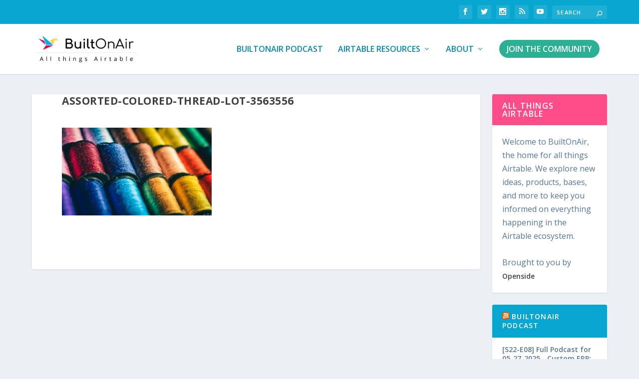

--- FILE ---
content_type: text/html; charset=UTF-8
request_url: https://mg.openside.com/yarn-pokemon-and-art/assorted-colored-thread-lot-3563556/
body_size: 13700
content:
<!DOCTYPE html>
<!--[if IE 6]>
<html id="ie6" dir="ltr" lang="en-US" prefix="og: https://ogp.me/ns#">
<![endif]-->
<!--[if IE 7]>
<html id="ie7" dir="ltr" lang="en-US" prefix="og: https://ogp.me/ns#">
<![endif]-->
<!--[if IE 8]>
<html id="ie8" dir="ltr" lang="en-US" prefix="og: https://ogp.me/ns#">
<![endif]-->
<!--[if !(IE 6) | !(IE 7) | !(IE 8)  ]><!-->
<html dir="ltr" lang="en-US" prefix="og: https://ogp.me/ns#">
<!--<![endif]-->
<head>
	<meta charset="UTF-8" />
			
	<meta http-equiv="X-UA-Compatible" content="IE=edge">
	<link rel="pingback" href="https://mg.openside.com/wp/xmlrpc.php" />

		<!--[if lt IE 9]>
	<script src="https://mg.openside.com/wp-content/themes/Extra/scripts/ext/html5.js" type="text/javascript"></script>
	<![endif]-->

	<script type="text/javascript">
		document.documentElement.className = 'js';
	</script>

	<title>assorted-colored-thread-lot-3563556 | BuiltOnAir</title>
<link rel="preconnect" href="https://fonts.gstatic.com" crossorigin />
		<!-- All in One SEO 4.7.7 - aioseo.com -->
	<meta name="robots" content="max-image-preview:large" />
	<meta name="author" content="BuiltonAir Team"/>
	<link rel="canonical" href="https://mg.openside.com/yarn-pokemon-and-art/assorted-colored-thread-lot-3563556/" />
	<meta name="generator" content="All in One SEO (AIOSEO) 4.7.7" />
		<meta property="og:locale" content="en_US" />
		<meta property="og:site_name" content="BuiltOnAir | Airtable guides, resources, a podcast, examples, news, monthly metrics and more!" />
		<meta property="og:type" content="article" />
		<meta property="og:title" content="assorted-colored-thread-lot-3563556 | BuiltOnAir" />
		<meta property="og:url" content="https://mg.openside.com/yarn-pokemon-and-art/assorted-colored-thread-lot-3563556/" />
		<meta property="article:published_time" content="2020-07-06T21:43:11+00:00" />
		<meta property="article:modified_time" content="2020-07-06T21:43:11+00:00" />
		<meta name="twitter:card" content="summary" />
		<meta name="twitter:title" content="assorted-colored-thread-lot-3563556 | BuiltOnAir" />
		<meta name="google" content="nositelinkssearchbox" />
		<script type="application/ld+json" class="aioseo-schema">
			{"@context":"https:\/\/schema.org","@graph":[{"@type":"BreadcrumbList","@id":"https:\/\/mg.openside.com\/yarn-pokemon-and-art\/assorted-colored-thread-lot-3563556\/#breadcrumblist","itemListElement":[{"@type":"ListItem","@id":"https:\/\/mg.openside.com\/#listItem","position":1,"name":"Home","item":"https:\/\/mg.openside.com\/","nextItem":{"@type":"ListItem","@id":"https:\/\/mg.openside.com\/yarn-pokemon-and-art\/assorted-colored-thread-lot-3563556\/#listItem","name":"assorted-colored-thread-lot-3563556"}},{"@type":"ListItem","@id":"https:\/\/mg.openside.com\/yarn-pokemon-and-art\/assorted-colored-thread-lot-3563556\/#listItem","position":2,"name":"assorted-colored-thread-lot-3563556","previousItem":{"@type":"ListItem","@id":"https:\/\/mg.openside.com\/#listItem","name":"Home"}}]},{"@type":"ItemPage","@id":"https:\/\/mg.openside.com\/yarn-pokemon-and-art\/assorted-colored-thread-lot-3563556\/#itempage","url":"https:\/\/mg.openside.com\/yarn-pokemon-and-art\/assorted-colored-thread-lot-3563556\/","name":"assorted-colored-thread-lot-3563556 | BuiltOnAir","inLanguage":"en-US","isPartOf":{"@id":"https:\/\/mg.openside.com\/#website"},"breadcrumb":{"@id":"https:\/\/mg.openside.com\/yarn-pokemon-and-art\/assorted-colored-thread-lot-3563556\/#breadcrumblist"},"author":{"@id":"https:\/\/mg.openside.com\/author\/opensideadmin\/#author"},"creator":{"@id":"https:\/\/mg.openside.com\/author\/opensideadmin\/#author"},"datePublished":"2020-07-06T21:43:11+00:00","dateModified":"2020-07-06T21:43:11+00:00"},{"@type":"Organization","@id":"https:\/\/mg.openside.com\/#organization","name":"BuiltOnAir","description":"Airtable guides, resources, a podcast, examples, news, monthly metrics and more!","url":"https:\/\/mg.openside.com\/"},{"@type":"Person","@id":"https:\/\/mg.openside.com\/author\/opensideadmin\/#author","url":"https:\/\/mg.openside.com\/author\/opensideadmin\/","name":"BuiltonAir Team","image":{"@type":"ImageObject","@id":"https:\/\/mg.openside.com\/yarn-pokemon-and-art\/assorted-colored-thread-lot-3563556\/#authorImage","url":"https:\/\/secure.gravatar.com\/avatar\/e662f6922885af3f03dbe8f8de7c6d3d?s=96&d=mm&r=g","width":96,"height":96,"caption":"BuiltonAir Team"}},{"@type":"WebSite","@id":"https:\/\/mg.openside.com\/#website","url":"https:\/\/mg.openside.com\/","name":"BuiltOnAir","description":"Airtable guides, resources, a podcast, examples, news, monthly metrics and more!","inLanguage":"en-US","publisher":{"@id":"https:\/\/mg.openside.com\/#organization"}}]}
		</script>
		<!-- All in One SEO -->

<script type="text/javascript">
			let jqueryParams=[],jQuery=function(r){return jqueryParams=[...jqueryParams,r],jQuery},$=function(r){return jqueryParams=[...jqueryParams,r],$};window.jQuery=jQuery,window.$=jQuery;let customHeadScripts=!1;jQuery.fn=jQuery.prototype={},$.fn=jQuery.prototype={},jQuery.noConflict=function(r){if(window.jQuery)return jQuery=window.jQuery,$=window.jQuery,customHeadScripts=!0,jQuery.noConflict},jQuery.ready=function(r){jqueryParams=[...jqueryParams,r]},$.ready=function(r){jqueryParams=[...jqueryParams,r]},jQuery.load=function(r){jqueryParams=[...jqueryParams,r]},$.load=function(r){jqueryParams=[...jqueryParams,r]},jQuery.fn.ready=function(r){jqueryParams=[...jqueryParams,r]},$.fn.ready=function(r){jqueryParams=[...jqueryParams,r]};</script><link rel='dns-prefetch' href='//fonts.googleapis.com' />
<link rel="alternate" type="application/rss+xml" title="BuiltOnAir &raquo; Feed" href="https://mg.openside.com/feed/" />
<link rel="alternate" type="application/rss+xml" title="BuiltOnAir &raquo; Comments Feed" href="https://mg.openside.com/comments/feed/" />
<meta content="Built On Air v.1.0.0" name="generator"/><link rel='stylesheet' id='wp-block-library-css' href='https://mg.openside.com/wp/wp-includes/css/dist/block-library/style.min.css?ver=6.7.1' type='text/css' media='all' />
<style id='wp-block-library-theme-inline-css' type='text/css'>
.wp-block-audio :where(figcaption){color:#555;font-size:13px;text-align:center}.is-dark-theme .wp-block-audio :where(figcaption){color:#ffffffa6}.wp-block-audio{margin:0 0 1em}.wp-block-code{border:1px solid #ccc;border-radius:4px;font-family:Menlo,Consolas,monaco,monospace;padding:.8em 1em}.wp-block-embed :where(figcaption){color:#555;font-size:13px;text-align:center}.is-dark-theme .wp-block-embed :where(figcaption){color:#ffffffa6}.wp-block-embed{margin:0 0 1em}.blocks-gallery-caption{color:#555;font-size:13px;text-align:center}.is-dark-theme .blocks-gallery-caption{color:#ffffffa6}:root :where(.wp-block-image figcaption){color:#555;font-size:13px;text-align:center}.is-dark-theme :root :where(.wp-block-image figcaption){color:#ffffffa6}.wp-block-image{margin:0 0 1em}.wp-block-pullquote{border-bottom:4px solid;border-top:4px solid;color:currentColor;margin-bottom:1.75em}.wp-block-pullquote cite,.wp-block-pullquote footer,.wp-block-pullquote__citation{color:currentColor;font-size:.8125em;font-style:normal;text-transform:uppercase}.wp-block-quote{border-left:.25em solid;margin:0 0 1.75em;padding-left:1em}.wp-block-quote cite,.wp-block-quote footer{color:currentColor;font-size:.8125em;font-style:normal;position:relative}.wp-block-quote:where(.has-text-align-right){border-left:none;border-right:.25em solid;padding-left:0;padding-right:1em}.wp-block-quote:where(.has-text-align-center){border:none;padding-left:0}.wp-block-quote.is-large,.wp-block-quote.is-style-large,.wp-block-quote:where(.is-style-plain){border:none}.wp-block-search .wp-block-search__label{font-weight:700}.wp-block-search__button{border:1px solid #ccc;padding:.375em .625em}:where(.wp-block-group.has-background){padding:1.25em 2.375em}.wp-block-separator.has-css-opacity{opacity:.4}.wp-block-separator{border:none;border-bottom:2px solid;margin-left:auto;margin-right:auto}.wp-block-separator.has-alpha-channel-opacity{opacity:1}.wp-block-separator:not(.is-style-wide):not(.is-style-dots){width:100px}.wp-block-separator.has-background:not(.is-style-dots){border-bottom:none;height:1px}.wp-block-separator.has-background:not(.is-style-wide):not(.is-style-dots){height:2px}.wp-block-table{margin:0 0 1em}.wp-block-table td,.wp-block-table th{word-break:normal}.wp-block-table :where(figcaption){color:#555;font-size:13px;text-align:center}.is-dark-theme .wp-block-table :where(figcaption){color:#ffffffa6}.wp-block-video :where(figcaption){color:#555;font-size:13px;text-align:center}.is-dark-theme .wp-block-video :where(figcaption){color:#ffffffa6}.wp-block-video{margin:0 0 1em}:root :where(.wp-block-template-part.has-background){margin-bottom:0;margin-top:0;padding:1.25em 2.375em}
</style>
<style id='global-styles-inline-css' type='text/css'>
:root{--wp--preset--aspect-ratio--square: 1;--wp--preset--aspect-ratio--4-3: 4/3;--wp--preset--aspect-ratio--3-4: 3/4;--wp--preset--aspect-ratio--3-2: 3/2;--wp--preset--aspect-ratio--2-3: 2/3;--wp--preset--aspect-ratio--16-9: 16/9;--wp--preset--aspect-ratio--9-16: 9/16;--wp--preset--color--black: #000000;--wp--preset--color--cyan-bluish-gray: #abb8c3;--wp--preset--color--white: #ffffff;--wp--preset--color--pale-pink: #f78da7;--wp--preset--color--vivid-red: #cf2e2e;--wp--preset--color--luminous-vivid-orange: #ff6900;--wp--preset--color--luminous-vivid-amber: #fcb900;--wp--preset--color--light-green-cyan: #7bdcb5;--wp--preset--color--vivid-green-cyan: #00d084;--wp--preset--color--pale-cyan-blue: #8ed1fc;--wp--preset--color--vivid-cyan-blue: #0693e3;--wp--preset--color--vivid-purple: #9b51e0;--wp--preset--gradient--vivid-cyan-blue-to-vivid-purple: linear-gradient(135deg,rgba(6,147,227,1) 0%,rgb(155,81,224) 100%);--wp--preset--gradient--light-green-cyan-to-vivid-green-cyan: linear-gradient(135deg,rgb(122,220,180) 0%,rgb(0,208,130) 100%);--wp--preset--gradient--luminous-vivid-amber-to-luminous-vivid-orange: linear-gradient(135deg,rgba(252,185,0,1) 0%,rgba(255,105,0,1) 100%);--wp--preset--gradient--luminous-vivid-orange-to-vivid-red: linear-gradient(135deg,rgba(255,105,0,1) 0%,rgb(207,46,46) 100%);--wp--preset--gradient--very-light-gray-to-cyan-bluish-gray: linear-gradient(135deg,rgb(238,238,238) 0%,rgb(169,184,195) 100%);--wp--preset--gradient--cool-to-warm-spectrum: linear-gradient(135deg,rgb(74,234,220) 0%,rgb(151,120,209) 20%,rgb(207,42,186) 40%,rgb(238,44,130) 60%,rgb(251,105,98) 80%,rgb(254,248,76) 100%);--wp--preset--gradient--blush-light-purple: linear-gradient(135deg,rgb(255,206,236) 0%,rgb(152,150,240) 100%);--wp--preset--gradient--blush-bordeaux: linear-gradient(135deg,rgb(254,205,165) 0%,rgb(254,45,45) 50%,rgb(107,0,62) 100%);--wp--preset--gradient--luminous-dusk: linear-gradient(135deg,rgb(255,203,112) 0%,rgb(199,81,192) 50%,rgb(65,88,208) 100%);--wp--preset--gradient--pale-ocean: linear-gradient(135deg,rgb(255,245,203) 0%,rgb(182,227,212) 50%,rgb(51,167,181) 100%);--wp--preset--gradient--electric-grass: linear-gradient(135deg,rgb(202,248,128) 0%,rgb(113,206,126) 100%);--wp--preset--gradient--midnight: linear-gradient(135deg,rgb(2,3,129) 0%,rgb(40,116,252) 100%);--wp--preset--font-size--small: 13px;--wp--preset--font-size--medium: 20px;--wp--preset--font-size--large: 36px;--wp--preset--font-size--x-large: 42px;--wp--preset--spacing--20: 0.44rem;--wp--preset--spacing--30: 0.67rem;--wp--preset--spacing--40: 1rem;--wp--preset--spacing--50: 1.5rem;--wp--preset--spacing--60: 2.25rem;--wp--preset--spacing--70: 3.38rem;--wp--preset--spacing--80: 5.06rem;--wp--preset--shadow--natural: 6px 6px 9px rgba(0, 0, 0, 0.2);--wp--preset--shadow--deep: 12px 12px 50px rgba(0, 0, 0, 0.4);--wp--preset--shadow--sharp: 6px 6px 0px rgba(0, 0, 0, 0.2);--wp--preset--shadow--outlined: 6px 6px 0px -3px rgba(255, 255, 255, 1), 6px 6px rgba(0, 0, 0, 1);--wp--preset--shadow--crisp: 6px 6px 0px rgba(0, 0, 0, 1);}:root { --wp--style--global--content-size: 856px;--wp--style--global--wide-size: 1280px; }:where(body) { margin: 0; }.wp-site-blocks > .alignleft { float: left; margin-right: 2em; }.wp-site-blocks > .alignright { float: right; margin-left: 2em; }.wp-site-blocks > .aligncenter { justify-content: center; margin-left: auto; margin-right: auto; }:where(.is-layout-flex){gap: 0.5em;}:where(.is-layout-grid){gap: 0.5em;}.is-layout-flow > .alignleft{float: left;margin-inline-start: 0;margin-inline-end: 2em;}.is-layout-flow > .alignright{float: right;margin-inline-start: 2em;margin-inline-end: 0;}.is-layout-flow > .aligncenter{margin-left: auto !important;margin-right: auto !important;}.is-layout-constrained > .alignleft{float: left;margin-inline-start: 0;margin-inline-end: 2em;}.is-layout-constrained > .alignright{float: right;margin-inline-start: 2em;margin-inline-end: 0;}.is-layout-constrained > .aligncenter{margin-left: auto !important;margin-right: auto !important;}.is-layout-constrained > :where(:not(.alignleft):not(.alignright):not(.alignfull)){max-width: var(--wp--style--global--content-size);margin-left: auto !important;margin-right: auto !important;}.is-layout-constrained > .alignwide{max-width: var(--wp--style--global--wide-size);}body .is-layout-flex{display: flex;}.is-layout-flex{flex-wrap: wrap;align-items: center;}.is-layout-flex > :is(*, div){margin: 0;}body .is-layout-grid{display: grid;}.is-layout-grid > :is(*, div){margin: 0;}body{padding-top: 0px;padding-right: 0px;padding-bottom: 0px;padding-left: 0px;}:root :where(.wp-element-button, .wp-block-button__link){background-color: #32373c;border-width: 0;color: #fff;font-family: inherit;font-size: inherit;line-height: inherit;padding: calc(0.667em + 2px) calc(1.333em + 2px);text-decoration: none;}.has-black-color{color: var(--wp--preset--color--black) !important;}.has-cyan-bluish-gray-color{color: var(--wp--preset--color--cyan-bluish-gray) !important;}.has-white-color{color: var(--wp--preset--color--white) !important;}.has-pale-pink-color{color: var(--wp--preset--color--pale-pink) !important;}.has-vivid-red-color{color: var(--wp--preset--color--vivid-red) !important;}.has-luminous-vivid-orange-color{color: var(--wp--preset--color--luminous-vivid-orange) !important;}.has-luminous-vivid-amber-color{color: var(--wp--preset--color--luminous-vivid-amber) !important;}.has-light-green-cyan-color{color: var(--wp--preset--color--light-green-cyan) !important;}.has-vivid-green-cyan-color{color: var(--wp--preset--color--vivid-green-cyan) !important;}.has-pale-cyan-blue-color{color: var(--wp--preset--color--pale-cyan-blue) !important;}.has-vivid-cyan-blue-color{color: var(--wp--preset--color--vivid-cyan-blue) !important;}.has-vivid-purple-color{color: var(--wp--preset--color--vivid-purple) !important;}.has-black-background-color{background-color: var(--wp--preset--color--black) !important;}.has-cyan-bluish-gray-background-color{background-color: var(--wp--preset--color--cyan-bluish-gray) !important;}.has-white-background-color{background-color: var(--wp--preset--color--white) !important;}.has-pale-pink-background-color{background-color: var(--wp--preset--color--pale-pink) !important;}.has-vivid-red-background-color{background-color: var(--wp--preset--color--vivid-red) !important;}.has-luminous-vivid-orange-background-color{background-color: var(--wp--preset--color--luminous-vivid-orange) !important;}.has-luminous-vivid-amber-background-color{background-color: var(--wp--preset--color--luminous-vivid-amber) !important;}.has-light-green-cyan-background-color{background-color: var(--wp--preset--color--light-green-cyan) !important;}.has-vivid-green-cyan-background-color{background-color: var(--wp--preset--color--vivid-green-cyan) !important;}.has-pale-cyan-blue-background-color{background-color: var(--wp--preset--color--pale-cyan-blue) !important;}.has-vivid-cyan-blue-background-color{background-color: var(--wp--preset--color--vivid-cyan-blue) !important;}.has-vivid-purple-background-color{background-color: var(--wp--preset--color--vivid-purple) !important;}.has-black-border-color{border-color: var(--wp--preset--color--black) !important;}.has-cyan-bluish-gray-border-color{border-color: var(--wp--preset--color--cyan-bluish-gray) !important;}.has-white-border-color{border-color: var(--wp--preset--color--white) !important;}.has-pale-pink-border-color{border-color: var(--wp--preset--color--pale-pink) !important;}.has-vivid-red-border-color{border-color: var(--wp--preset--color--vivid-red) !important;}.has-luminous-vivid-orange-border-color{border-color: var(--wp--preset--color--luminous-vivid-orange) !important;}.has-luminous-vivid-amber-border-color{border-color: var(--wp--preset--color--luminous-vivid-amber) !important;}.has-light-green-cyan-border-color{border-color: var(--wp--preset--color--light-green-cyan) !important;}.has-vivid-green-cyan-border-color{border-color: var(--wp--preset--color--vivid-green-cyan) !important;}.has-pale-cyan-blue-border-color{border-color: var(--wp--preset--color--pale-cyan-blue) !important;}.has-vivid-cyan-blue-border-color{border-color: var(--wp--preset--color--vivid-cyan-blue) !important;}.has-vivid-purple-border-color{border-color: var(--wp--preset--color--vivid-purple) !important;}.has-vivid-cyan-blue-to-vivid-purple-gradient-background{background: var(--wp--preset--gradient--vivid-cyan-blue-to-vivid-purple) !important;}.has-light-green-cyan-to-vivid-green-cyan-gradient-background{background: var(--wp--preset--gradient--light-green-cyan-to-vivid-green-cyan) !important;}.has-luminous-vivid-amber-to-luminous-vivid-orange-gradient-background{background: var(--wp--preset--gradient--luminous-vivid-amber-to-luminous-vivid-orange) !important;}.has-luminous-vivid-orange-to-vivid-red-gradient-background{background: var(--wp--preset--gradient--luminous-vivid-orange-to-vivid-red) !important;}.has-very-light-gray-to-cyan-bluish-gray-gradient-background{background: var(--wp--preset--gradient--very-light-gray-to-cyan-bluish-gray) !important;}.has-cool-to-warm-spectrum-gradient-background{background: var(--wp--preset--gradient--cool-to-warm-spectrum) !important;}.has-blush-light-purple-gradient-background{background: var(--wp--preset--gradient--blush-light-purple) !important;}.has-blush-bordeaux-gradient-background{background: var(--wp--preset--gradient--blush-bordeaux) !important;}.has-luminous-dusk-gradient-background{background: var(--wp--preset--gradient--luminous-dusk) !important;}.has-pale-ocean-gradient-background{background: var(--wp--preset--gradient--pale-ocean) !important;}.has-electric-grass-gradient-background{background: var(--wp--preset--gradient--electric-grass) !important;}.has-midnight-gradient-background{background: var(--wp--preset--gradient--midnight) !important;}.has-small-font-size{font-size: var(--wp--preset--font-size--small) !important;}.has-medium-font-size{font-size: var(--wp--preset--font-size--medium) !important;}.has-large-font-size{font-size: var(--wp--preset--font-size--large) !important;}.has-x-large-font-size{font-size: var(--wp--preset--font-size--x-large) !important;}
:where(.wp-block-post-template.is-layout-flex){gap: 1.25em;}:where(.wp-block-post-template.is-layout-grid){gap: 1.25em;}
:where(.wp-block-columns.is-layout-flex){gap: 2em;}:where(.wp-block-columns.is-layout-grid){gap: 2em;}
:root :where(.wp-block-pullquote){font-size: 1.5em;line-height: 1.6;}
</style>
<link rel='stylesheet' id='searchandfilter-css' href='https://mg.openside.com/wp-content/plugins/search-filter/style.css?ver=1' type='text/css' media='all' />
<link rel='stylesheet' id='extra-fonts-css' href='https://fonts.googleapis.com/css?family=Open+Sans:300italic,400italic,600italic,700italic,800italic,400,300,600,700,800&#038;subset=latin,latin-ext' type='text/css' media='all' />
<link rel='stylesheet' id='extra-style-parent-css' href='https://mg.openside.com/wp-content/themes/Extra/style.min.css?ver=4.27.4' type='text/css' media='all' />
<link rel='stylesheet' id='extra-dynamic-css' href='https://mg.openside.com/wp-content/et-cache/5860/et-extra-dynamic-5860.css?ver=1741904913' type='text/css' media='all' />
<link rel='stylesheet' id='prism-css' href='https://mg.openside.com/wp-content/themes/BuiltOnAir/dist/css/prism.css?ver=6.7.1' type='text/css' media='all' />
<link rel='stylesheet' id='extra-style-css' href='https://mg.openside.com/wp-content/themes/BuiltOnAir/style.css?ver=4.27.4' type='text/css' media='all' />
<script type="text/javascript" src="https://mg.openside.com/wp-content/themes/BuiltOnAir/dist/js/prism.js?ver=1" id="prism-js"></script>
<link rel="https://api.w.org/" href="https://mg.openside.com/wp-json/" /><link rel="alternate" title="JSON" type="application/json" href="https://mg.openside.com/wp-json/wp/v2/media/5860" /><link rel="EditURI" type="application/rsd+xml" title="RSD" href="https://mg.openside.com/wp/xmlrpc.php?rsd" />
<meta name="generator" content="WordPress 6.7.1" />
<link rel='shortlink' href='https://mg.openside.com/?p=5860' />
<link rel="alternate" title="oEmbed (JSON)" type="application/json+oembed" href="https://mg.openside.com/wp-json/oembed/1.0/embed?url=https%3A%2F%2Fmg.openside.com%2Fyarn-pokemon-and-art%2Fassorted-colored-thread-lot-3563556%2F" />
<link rel="alternate" title="oEmbed (XML)" type="text/xml+oembed" href="https://mg.openside.com/wp-json/oembed/1.0/embed?url=https%3A%2F%2Fmg.openside.com%2Fyarn-pokemon-and-art%2Fassorted-colored-thread-lot-3563556%2F&#038;format=xml" />
<meta name="viewport" content="width=device-width, initial-scale=1.0, maximum-scale=1.0, user-scalable=1" /><link rel="stylesheet" href="https://use.fontawesome.com/releases/v5.6.1/css/all.css" integrity="sha384-gfdkjb5BdAXd+lj+gudLWI+BXq4IuLW5IT+brZEZsLFm++aCMlF1V92rMkPaX4PP" crossorigin="anonymous"><link rel="icon" href="https://mg.openside.com/wp/../uploads/cropped-iso-boa-1-32x32.png" sizes="32x32" />
<link rel="icon" href="https://mg.openside.com/wp/../uploads/cropped-iso-boa-1-192x192.png" sizes="192x192" />
<link rel="apple-touch-icon" href="https://mg.openside.com/wp/../uploads/cropped-iso-boa-1-180x180.png" />
<meta name="msapplication-TileImage" content="https://mg.openside.com/wp/../uploads/cropped-iso-boa-1-270x270.png" />
<link rel="stylesheet" id="et-extra-customizer-global-cached-inline-styles" href="https://mg.openside.com/wp-content/et-cache/global/et-extra-customizer-global.min.css?ver=1741834056" /><style id="et-critical-inline-css"></style>
</head>
<body class="attachment attachment-template-default single single-attachment postid-5860 attachmentid-5860 attachment-jpeg et_bloom et_extra et_fixed_nav et_pb_gutters4 et_primary_nav_dropdown_animation_fadeInTop et_secondary_nav_dropdown_animation_Default with_sidebar with_sidebar_right et_includes_sidebar et-db">
	<div id="page-container" class="page-container">
				<!-- Header -->
		<header class="header left-right">
						<!-- #top-header -->
			<div id="top-header" style="">
				<div class="container">

					<!-- Secondary Nav -->
											<div id="et-secondary-nav" class="">
												</div>
					
					<!-- #et-info -->
					<div id="et-info">

						
						<!-- .et-extra-social-icons -->
						<ul class="et-extra-social-icons" style="">
																																														<li class="et-extra-social-icon facebook">
									<a href="https://www.facebook.com/builtonairtable/" class="et-extra-icon et-extra-icon-background-hover et-extra-icon-facebook"></a>
								</li>
																																															<li class="et-extra-social-icon twitter">
									<a href="https://twitter.com/builtonair" class="et-extra-icon et-extra-icon-background-hover et-extra-icon-twitter"></a>
								</li>
																																																																																																																																																																																																										<li class="et-extra-social-icon instagram">
									<a href="https://www.instagram.com/builtonair/" class="et-extra-icon et-extra-icon-background-hover et-extra-icon-instagram"></a>
								</li>
																																																																																																																																												<li class="et-extra-social-icon rss">
									<a href="https://builtonair.com/feed/" class="et-extra-icon et-extra-icon-background-hover et-extra-icon-rss"></a>
								</li>
																																																																																																																																												<li class="et-extra-social-icon youtube">
									<a href="https://www.youtube.com/channel/UCNNGSRQdkay0mjcGn3kA6BQ?view_as=subscriber%3Fsub_confirmation%3D1" class="et-extra-icon et-extra-icon-background-hover et-extra-icon-youtube"></a>
								</li>
																																																																																																																																																																																</ul>
						
						<!-- .et-top-search -->
												<div class="et-top-search" style="">
							<form role="search" class="et-search-form" method="get" action="https://mg.openside.com/">
			<input type="search" class="et-search-field" placeholder="Search" value="" name="s" title="Search for:" />
			<button class="et-search-submit"></button>
		</form>						</div>
						
						<!-- cart -->
											</div>
				</div><!-- /.container -->
			</div><!-- /#top-header -->

			
			<!-- Main Header -->
			<div id="main-header-wrapper">
				<div id="main-header" data-fixed-height="80">
					<div class="container">
					<!-- ET Ad -->
						
						
						<!-- Logo -->
						<a class="logo" href="https://mg.openside.com/" data-fixed-height="51">
							<img src="https://builtonair.com/wp/../uploads/boa-web.png" width="300" height="81" alt="BuiltOnAir" id="logo" />
						</a>

						
						<!-- ET Navigation -->
						<div id="et-navigation">
							<ul id="et-menu" class="nav"><li id="menu-item-807" class="menu-item menu-item-type-taxonomy menu-item-object-category menu-item-807"><a href="https://mg.openside.com/category/podcast/">BuiltOnAir Podcast</a></li>
<li id="menu-item-3184" class="menu-item menu-item-type-custom menu-item-object-custom menu-item-has-children menu-item-3184"><a href="#">Airtable Resources</a>
<ul class="sub-menu">
	<li id="menu-item-3181" class="menu-item menu-item-type-post_type menu-item-object-page menu-item-3181"><a href="https://mg.openside.com/ultimate-airtable-guides/">Airtable Guides</a></li>
	<li id="menu-item-728" class="menu-item menu-item-type-custom menu-item-object-custom menu-item-728"><a href="https://builtonair.com/resources/?cat=service-provider">Service Providers</a></li>
	<li id="menu-item-727" class="menu-item menu-item-type-custom menu-item-object-custom menu-item-727"><a href="https://builtonair.com/resources/?cat=product">Products</a></li>
	<li id="menu-item-729" class="menu-item menu-item-type-custom menu-item-object-custom menu-item-729"><a href="https://builtonair.com/resources/?cat=community">Communities</a></li>
	<li id="menu-item-5363" class="menu-item menu-item-type-post_type menu-item-object-page menu-item-5363"><a href="https://mg.openside.com/airtable-vs/">Airtable Comparisons</a></li>
	<li id="menu-item-4983" class="menu-item menu-item-type-custom menu-item-object-custom menu-item-4983"><a href="https://builtonair.com/airtable-scripts/">Scripts Library</a></li>
	<li id="menu-item-8373" class="menu-item menu-item-type-custom menu-item-object-custom menu-item-8373"><a href="https://airtable.com/apphsG5aey4EsOIpw/shraQiGVndH9mhcFc">Be a Podcast Guest</a></li>
</ul>
</li>
<li id="menu-item-76" class="menu-item menu-item-type-post_type menu-item-object-page menu-item-has-children menu-item-76"><a href="https://mg.openside.com/about/">About</a>
<ul class="sub-menu">
	<li id="menu-item-8372" class="menu-item menu-item-type-custom menu-item-object-custom menu-item-8372"><a href="https://airtable.com/apphsG5aey4EsOIpw/shraQiGVndH9mhcFc">Be a Podcast Guest</a></li>
	<li id="menu-item-1582" class="menu-item menu-item-type-post_type menu-item-object-page menu-item-1582"><a href="https://mg.openside.com/about/">About BuiltOnAir</a></li>
	<li id="menu-item-1039" class="menu-item menu-item-type-post_type menu-item-object-page menu-item-1039"><a href="https://mg.openside.com/contact-us/">Contact Us</a></li>
</ul>
</li>
<li id="menu-item-8306" class="cta-menu menu-item menu-item-type-custom menu-item-object-custom menu-item-8306"><a href="/join">Join the Community</a></li>
</ul>							<div id="et-mobile-navigation">
			<span class="show-menu">
				<div class="show-menu-button">
					<span></span>
					<span></span>
					<span></span>
				</div>
				<p>Select Page</p>
			</span>
			<nav>
			</nav>
		</div> <!-- /#et-mobile-navigation -->						</div><!-- /#et-navigation -->
					</div><!-- /.container -->
				</div><!-- /#main-header -->
			</div><!-- /#main-header-wrapper -->

		</header>

				<div id="main-content">
		<div class="container">
		<div id="content-area" class="with_sidebar with_sidebar_right clearfix">
			<div class="et_pb_extra_column_main">
								<article id="post-5860" class="module single-post-module post-5860 attachment type-attachment status-inherit hentry">
					<div class="post-wrap">
						<h1 class="entry-title">assorted-colored-thread-lot-3563556</h1>
						<div class="post-content entry-content">
							<p class="attachment"><a href='https://mg.openside.com/wp/../uploads/assorted-colored-thread-lot-3563556-scaled.jpg'><img fetchpriority="high" decoding="async" width="300" height="176" src="https://mg.openside.com/wp/../uploads/assorted-colored-thread-lot-3563556-300x176.jpg" class="attachment-medium size-medium" alt="" srcset="https://mg.openside.com/wp/../uploads/assorted-colored-thread-lot-3563556-300x176.jpg 300w, https://mg.openside.com/wp/../uploads/assorted-colored-thread-lot-3563556-1024x602.jpg 1024w, https://mg.openside.com/wp/../uploads/assorted-colored-thread-lot-3563556-768x452.jpg 768w, https://mg.openside.com/wp/../uploads/assorted-colored-thread-lot-3563556-1536x904.jpg 1536w, https://mg.openside.com/wp/../uploads/assorted-colored-thread-lot-3563556-2048x1205.jpg 2048w, https://mg.openside.com/wp/../uploads/assorted-colored-thread-lot-3563556-610x359.jpg 610w, https://mg.openside.com/wp/../uploads/assorted-colored-thread-lot-3563556-1080x635.jpg 1080w" sizes="(max-width: 300px) 100vw, 300px" /></a></p>
													</div>
					</div><!-- /.post-wrap -->
				</article>
				
							</div><!-- /.et_pb_extra_column.et_pb_extra_column_main -->

			<div class="et_pb_extra_column_sidebar">
	<div id="text-3" class="widget-odd widget-first widget-1 et_pb_widget widget_text"><h4 class="widgettitle">All things Airtable</h4>			<div class="textwidget"><p>Welcome to BuiltOnAir, the home for all things Airtable. We explore new ideas, products, bases, and more to keep you informed on everything happening in the Airtable ecosystem.</p>
<p>Brought to you by <a href="https://openside.com" target="_blank" rel="noopener">Openside</a></p>
</div>
		</div> <!-- end .et_pb_widget --><div id="rss-3" class="widget-even widget-2 et_pb_widget widget_rss"><h4 class="widgettitle"><a class="rsswidget rss-widget-feed" href="https://feeds.transistor.fm/builtonair"><img class="rss-widget-icon" style="border:0" width="14" height="14" src="https://mg.openside.com/wp/wp-includes/images/rss.png" alt="RSS" loading="lazy" /></a> <a class="rsswidget rss-widget-title" href="https://builtonair.com/">BuiltOnAir Podcast</a></h4><ul><li><a class='rsswidget' href='https://share.transistor.fm/s/cc6d1cc1'>[S22-E08] Full Podcast for 05-27-2025 - Custom ERP; New Same Table backlinks finally arrive</a> <span class="rss-date">June 26, 2025</span><div class="rssSummary">#airtable #on2air #builtonair 5/27/2025 - BuiltOnAir Live Podcast Full Show - S22-E08 ___________________________ The BuiltOnAir podcast is a live weekly show highlighting everything happening in the Airtable universe. Check us out at BuiltOnAir.com/join. Join our community, join our Slack channel, and see what&#039;s happening. ------------------------ SPONSORED BY On2Air - Airtable Apps and Integrations to run [&hellip;]</div> <cite></cite></li></ul></div> <!-- end .et_pb_widget --><div id="bloomwidget-2" class="widget-odd widget-3 et_pb_widget widget_bloomwidget">
				<div class='et_bloom_widget_content et_bloom_make_form_visible et_bloom_optin et_bloom_optin_1' style='display: none;'>
					<style type="text/css">.et_bloom .et_bloom_optin_1 .et_bloom_form_content { background-color: #c9d1d6 !important; } .et_bloom .et_bloom_optin_1 .et_bloom_form_container .et_bloom_form_header { background-color: #ffffff !important; } .et_bloom .et_bloom_optin_1 .carrot_edge .et_bloom_form_content:before { border-top-color: #ffffff !important; } .et_bloom .et_bloom_optin_1 .carrot_edge.et_bloom_form_right .et_bloom_form_content:before, .et_bloom .et_bloom_optin_1 .carrot_edge.et_bloom_form_left .et_bloom_form_content:before { border-top-color: transparent !important; border-left-color: #ffffff !important; }
						@media only screen and ( max-width: 767px ) {.et_bloom .et_bloom_optin_1 .carrot_edge.et_bloom_form_right .et_bloom_form_content:before { border-top-color: #ffffff !important; border-left-color: transparent !important; }.et_bloom .et_bloom_optin_1 .carrot_edge.et_bloom_form_left .et_bloom_form_content:after { border-bottom-color: #ffffff !important; border-left-color: transparent !important; }
						}.et_bloom .et_bloom_optin_1 .et_bloom_form_content button { background-color: #445a6d !important; } .et_bloom .et_bloom_optin_1 .et_bloom_form_content .et_bloom_fields i { color: #445a6d !important; } .et_bloom .et_bloom_optin_1 .et_bloom_form_content .et_bloom_custom_field_radio i:before { background: #445a6d !important; } .et_bloom .et_bloom_optin_1 .et_bloom_form_content button { background-color: #445a6d !important; } .et_bloom .et_bloom_optin_1 .et_bloom_form_container h2, .et_bloom .et_bloom_optin_1 .et_bloom_form_container h2 span, .et_bloom .et_bloom_optin_1 .et_bloom_form_container h2 strong { font-family: "Open Sans", Helvetica, Arial, Lucida, sans-serif; }.et_bloom .et_bloom_optin_1 .et_bloom_form_container p, .et_bloom .et_bloom_optin_1 .et_bloom_form_container p span, .et_bloom .et_bloom_optin_1 .et_bloom_form_container p strong, .et_bloom .et_bloom_optin_1 .et_bloom_form_container form input, .et_bloom .et_bloom_optin_1 .et_bloom_form_container form button span { font-family: "Open Sans", Helvetica, Arial, Lucida, sans-serif; } </style>
					<div class='et_bloom_form_container with_edge carrot_edge et_bloom_rounded et_bloom_form_text_dark'>
						
			<div class="et_bloom_form_container_wrapper clearfix">
				<div class="et_bloom_header_outer">
					<div class="et_bloom_form_header et_bloom_header_text_dark">
						<img width="100" height="100" src="https://mg.openside.com/wp/../uploads/iso-boa-square-100x100.png" class=" et_bloom_image_slideup et_bloom_image" alt="" decoding="async" loading="lazy" srcset="https://mg.openside.com/wp/../uploads/iso-boa-square-100x100.png 100w, https://mg.openside.com/wp/../uploads/iso-boa-square-100x100-80x80.png 80w" sizes="(max-width: 100px) 100vw, 100px" />
						<div class="et_bloom_form_text">
						<h2 style="box-sizing: content-box; margin: 0px; border: 0px; font-variant-numeric: inherit; font-variant-east-asian: inherit; font-stretch: inherit; font-family: 'Open Sans', Helvetica, Arial, Lucida, sans-serif; vertical-align: baseline; color: rgba(0, 0, 0, 0.8); letter-spacing: 0.5px; outline: 0px; background-image: none; -webkit-font-smoothing: antialiased; text-align: center; font-size: 24px !important; line-height: 1.1em !important; padding: 0px 0px 0px !important 0px;">Join the free BuiltOnAir community and newsletter!</h2><p style="box-sizing: content-box; margin: 0.5em 0px 0px; padding: 0px; border: 0px; font-variant-numeric: inherit; font-variant-east-asian: inherit; font-stretch: inherit; font-size: 14px; line-height: 1.6em; font-family: 'Open Sans', Helvetica, Arial, Lucida, sans-serif; vertical-align: baseline; word-break: break-word; overflow-wrap: break-word; color: rgba(0, 0, 0, 0.5); outline: 0px; background-image: none; -webkit-font-smoothing: antialiased; text-align: center;"><span style="box-sizing: content-box; margin: 0px; padding: 0px; border: 0px; font-style: inherit; font-variant: inherit; font-stretch: inherit; line-height: 1em; vertical-align: baseline; outline: 0px; background-image: none; -webkit-font-smoothing: antialiased; white-space: pre;" data-slate-fragment="[base64]">Get insights for Airtable via email, </span></p>
<p style="box-sizing: content-box; margin: 0.5em 0px 0px; padding: 0px; border: 0px; font-variant-numeric: inherit; font-variant-east-asian: inherit; font-stretch: inherit; font-size: 14px; line-height: 1.6em; font-family: 'Open Sans', Helvetica, Arial, Lucida, sans-serif; vertical-align: baseline; word-break: break-word; overflow-wrap: break-word; color: rgba(0, 0, 0, 0.5); outline: 0px; background-image: none; -webkit-font-smoothing: antialiased; text-align: center;"><span style="box-sizing: content-box; margin: 0px; padding: 0px; border: 0px; font-style: inherit; font-variant: inherit; font-stretch: inherit; line-height: 1em; vertical-align: baseline; outline: 0px; background-image: none; -webkit-font-smoothing: antialiased; white-space: pre;" data-slate-fragment="[base64]">ask questions </span><span style="box-sizing: content-box; margin: 0px; padding: 0px; border: 0px; font-style: inherit; font-variant: inherit; font-stretch: inherit; line-height: 1em; vertical-align: baseline; outline: 0px; background-image: none; -webkit-font-smoothing: antialiased; white-space: pre;" data-slate-fragment="[base64]">and get </span></p>
<p style="box-sizing: content-box; margin: 0.5em 0px 0px; padding: 0px; border: 0px; font-variant-numeric: inherit; font-variant-east-asian: inherit; font-stretch: inherit; font-size: 14px; line-height: 1.6em; font-family: 'Open Sans', Helvetica, Arial, Lucida, sans-serif; vertical-align: baseline; word-break: break-word; overflow-wrap: break-word; color: rgba(0, 0, 0, 0.5); outline: 0px; background-image: none; -webkit-font-smoothing: antialiased; text-align: center;"><span style="box-sizing: content-box; margin: 0px; padding: 0px; border: 0px; font-style: inherit; font-variant: inherit; font-stretch: inherit; line-height: 1em; vertical-align: baseline; outline: 0px; background-image: none; -webkit-font-smoothing: antialiased; white-space: pre;" data-slate-fragment="[base64]">answers in the Slack community</span></p>
					</div>
						
					</div>
				</div>
				<div class="et_bloom_form_content et_bloom_2_fields et_bloom_bottom_stacked et_bloom_custom_html_form" data-optin_id="optin_1" data-service="custom_form" data-list_id="custom_form" data-page_id="5860" data-account="custom_form">
					<!--Button-->
<center>
 <table align="center" cellspacing="0" cellpadding="0" width="100%" style="border:none;">
   <tr>
     <td align="center" style="padding: 10px; border-top:none;">
       <table border="0" class="mobile-button" cellspacing="0" cellpadding="0">
         <tr>
           <td align="center" bgcolor="#07afd6" style="text-align: center; background-color: #07afd6; margin: auto; max-width: 600px; -webkit-border-radius: 2px; -moz-border-radius: 2px; border-radius: 2px; padding: 15px 20px; " width="100%">
           <!--[if mso]> <![endif]-->
               <a href="https://builtonair.com/join" target="_blank" style="15px; font-family: Helvetica, Arial, sans-serif; color: #ffffff; font-weight:normal; text-align:center; background-color: #07afd6; text-decoration: none; border: none; -webkit-border-radius: 2px; -moz-border-radius: 2px; border-radius: 2px; display: inline-block;">
                   <span style="font-size: 15px; font-family: Helvetica, Arial, sans-serif; color: #ffffff; font-weight:normal; line-height:1.5em; text-align:center;">Join the BuiltOnAir Insider Group</span>
             </a>
           <!--[if mso]> <![endif]-->
           </td>
         </tr>
       </table>
     </td>
   </tr>
 </table>
</center>
					<div class="et_bloom_success_container">
						<span class="et_bloom_success_checkmark"></span>
					</div>
					<h2 class="et_bloom_success_message">You have successfully joined the BuiltOnAir Insider group! Watch your inbox for the latest from the world of Airtable...</h2>
					
				</div>
			</div>
			<span class="et_bloom_close_button"></span>
					</div>
				</div></div> <!-- end .et_pb_widget --><div id="nav_menu-6" class="widget-even widget-4 et_pb_widget widget_nav_menu"><h4 class="widgettitle">Airtable Comparisons</h4><div class="menu-airtable-comparisons-container"><ul id="menu-airtable-comparisons" class="menu"><li id="menu-item-5364" class="menu-item menu-item-type-post_type menu-item-object-post menu-item-5364"><a href="https://mg.openside.com/airtable-vs-knack/">Airtable vs. Knack</a></li>
<li id="menu-item-5365" class="menu-item menu-item-type-post_type menu-item-object-post menu-item-5365"><a href="https://mg.openside.com/airtable-vs-coda/">Airtable vs. Coda</a></li>
<li id="menu-item-5366" class="menu-item menu-item-type-post_type menu-item-object-post menu-item-5366"><a href="https://mg.openside.com/airtable-vs-notion/">Airtable vs. Notion</a></li>
<li id="menu-item-5367" class="menu-item menu-item-type-post_type menu-item-object-post menu-item-5367"><a href="https://mg.openside.com/airtable-vs-asana/">Airtable vs. Asana</a></li>
<li id="menu-item-5368" class="menu-item menu-item-type-post_type menu-item-object-post menu-item-5368"><a href="https://mg.openside.com/airtable-vs-trello/">Airtable vs. Trello</a></li>
<li id="menu-item-5369" class="menu-item menu-item-type-post_type menu-item-object-post menu-item-5369"><a href="https://mg.openside.com/airtable-vs-quick-base/">Airtable vs. Quick Base</a></li>
<li id="menu-item-5370" class="menu-item menu-item-type-post_type menu-item-object-post menu-item-5370"><a href="https://mg.openside.com/airtable-vs-smartsheet/">Airtable vs. Smartsheet</a></li>
<li id="menu-item-5541" class="menu-item menu-item-type-post_type menu-item-object-post menu-item-5541"><a href="https://mg.openside.com/airtable-vs-salesforce/">Airtable vs. Salesforce</a></li>
</ul></div></div> <!-- end .et_pb_widget -->
		<div id="recent-posts-2" class="widget-odd widget-5 et_pb_widget widget_recent_entries">
		<h4 class="widgettitle">Recent Posts</h4>
		<ul>
											<li>
					<a href="https://mg.openside.com/podcast-full-s22-e08-05-27-2025/">[S22-E08] Full Podcast Summary for 05-27-2025 &#8211; Custom ERP; New Same Table backlinks finally arrive</a>
									</li>
											<li>
					<a href="https://mg.openside.com/podcast-full-s22-e07-05-20-2025/">[S22-E07] Full Podcast Summary for 05-20-2025 &#8211; Airtable at Nonprofit YMCA with Chrisiana Dominguez;  Latest Timeline updates</a>
									</li>
											<li>
					<a href="https://mg.openside.com/podcast-full-s22-e06-05-13-2025/">[S22-E06] Full Podcast Summary for 05-13-2025 &#8211; AI Text with Scott Bergman; Interface Hacks</a>
									</li>
											<li>
					<a href="https://mg.openside.com/podcast-full-s22-e05-05-06-2025/">[S22-E05] Full Podcast Summary for 05-06-2025 &#8211; AI DataSet in Airtable; New Automation Secrets; Global Variables</a>
									</li>
											<li>
					<a href="https://mg.openside.com/podcast-full-s22-e04-04-29-2025/">[S22-E04] Full Podcast Summary for 04-29-2025 &#8211; Wiki Built in Airtable; Mini-Games; Global Variables</a>
									</li>
					</ul>

		</div> <!-- end .et_pb_widget --><div id="archives-2" class="widget-even widget-last widget-6 et_pb_widget widget_archive"><h4 class="widgettitle">Archives</h4>		<label class="screen-reader-text" for="archives-dropdown-2">Archives</label>
		<select id="archives-dropdown-2" name="archive-dropdown">
			
			<option value="">Select Month</option>
				<option value='https://mg.openside.com/2025/06/'> June 2025 &nbsp;(1)</option>
	<option value='https://mg.openside.com/2025/05/'> May 2025 &nbsp;(4)</option>
	<option value='https://mg.openside.com/2025/04/'> April 2025 &nbsp;(3)</option>
	<option value='https://mg.openside.com/2025/03/'> March 2025 &nbsp;(1)</option>
	<option value='https://mg.openside.com/2025/02/'> February 2025 &nbsp;(4)</option>
	<option value='https://mg.openside.com/2025/01/'> January 2025 &nbsp;(3)</option>
	<option value='https://mg.openside.com/2024/12/'> December 2024 &nbsp;(1)</option>
	<option value='https://mg.openside.com/2024/11/'> November 2024 &nbsp;(4)</option>
	<option value='https://mg.openside.com/2024/10/'> October 2024 &nbsp;(3)</option>
	<option value='https://mg.openside.com/2024/09/'> September 2024 &nbsp;(1)</option>
	<option value='https://mg.openside.com/2024/08/'> August 2024 &nbsp;(3)</option>
	<option value='https://mg.openside.com/2024/07/'> July 2024 &nbsp;(4)</option>
	<option value='https://mg.openside.com/2024/05/'> May 2024 &nbsp;(4)</option>
	<option value='https://mg.openside.com/2024/04/'> April 2024 &nbsp;(4)</option>
	<option value='https://mg.openside.com/2024/02/'> February 2024 &nbsp;(6)</option>
	<option value='https://mg.openside.com/2024/01/'> January 2024 &nbsp;(2)</option>
	<option value='https://mg.openside.com/2023/11/'> November 2023 &nbsp;(4)</option>
	<option value='https://mg.openside.com/2023/10/'> October 2023 &nbsp;(5)</option>
	<option value='https://mg.openside.com/2023/09/'> September 2023 &nbsp;(5)</option>
	<option value='https://mg.openside.com/2023/08/'> August 2023 &nbsp;(9)</option>
	<option value='https://mg.openside.com/2023/07/'> July 2023 &nbsp;(7)</option>
	<option value='https://mg.openside.com/2023/06/'> June 2023 &nbsp;(6)</option>
	<option value='https://mg.openside.com/2023/05/'> May 2023 &nbsp;(8)</option>
	<option value='https://mg.openside.com/2023/04/'> April 2023 &nbsp;(6)</option>
	<option value='https://mg.openside.com/2023/03/'> March 2023 &nbsp;(6)</option>
	<option value='https://mg.openside.com/2023/02/'> February 2023 &nbsp;(8)</option>
	<option value='https://mg.openside.com/2023/01/'> January 2023 &nbsp;(7)</option>
	<option value='https://mg.openside.com/2022/12/'> December 2022 &nbsp;(6)</option>
	<option value='https://mg.openside.com/2022/11/'> November 2022 &nbsp;(9)</option>
	<option value='https://mg.openside.com/2022/10/'> October 2022 &nbsp;(6)</option>
	<option value='https://mg.openside.com/2022/09/'> September 2022 &nbsp;(7)</option>
	<option value='https://mg.openside.com/2022/08/'> August 2022 &nbsp;(5)</option>
	<option value='https://mg.openside.com/2022/07/'> July 2022 &nbsp;(8)</option>
	<option value='https://mg.openside.com/2022/06/'> June 2022 &nbsp;(9)</option>
	<option value='https://mg.openside.com/2022/05/'> May 2022 &nbsp;(8)</option>
	<option value='https://mg.openside.com/2022/04/'> April 2022 &nbsp;(4)</option>
	<option value='https://mg.openside.com/2022/03/'> March 2022 &nbsp;(9)</option>
	<option value='https://mg.openside.com/2022/02/'> February 2022 &nbsp;(7)</option>
	<option value='https://mg.openside.com/2022/01/'> January 2022 &nbsp;(10)</option>
	<option value='https://mg.openside.com/2021/12/'> December 2021 &nbsp;(3)</option>
	<option value='https://mg.openside.com/2021/11/'> November 2021 &nbsp;(4)</option>
	<option value='https://mg.openside.com/2021/10/'> October 2021 &nbsp;(7)</option>
	<option value='https://mg.openside.com/2021/09/'> September 2021 &nbsp;(12)</option>
	<option value='https://mg.openside.com/2021/08/'> August 2021 &nbsp;(6)</option>
	<option value='https://mg.openside.com/2021/07/'> July 2021 &nbsp;(8)</option>
	<option value='https://mg.openside.com/2021/06/'> June 2021 &nbsp;(10)</option>
	<option value='https://mg.openside.com/2021/05/'> May 2021 &nbsp;(9)</option>
	<option value='https://mg.openside.com/2021/04/'> April 2021 &nbsp;(8)</option>
	<option value='https://mg.openside.com/2021/03/'> March 2021 &nbsp;(10)</option>
	<option value='https://mg.openside.com/2021/02/'> February 2021 &nbsp;(8)</option>
	<option value='https://mg.openside.com/2021/01/'> January 2021 &nbsp;(9)</option>
	<option value='https://mg.openside.com/2020/12/'> December 2020 &nbsp;(10)</option>
	<option value='https://mg.openside.com/2020/11/'> November 2020 &nbsp;(11)</option>
	<option value='https://mg.openside.com/2020/10/'> October 2020 &nbsp;(10)</option>
	<option value='https://mg.openside.com/2020/09/'> September 2020 &nbsp;(12)</option>
	<option value='https://mg.openside.com/2020/08/'> August 2020 &nbsp;(11)</option>
	<option value='https://mg.openside.com/2020/07/'> July 2020 &nbsp;(10)</option>
	<option value='https://mg.openside.com/2020/06/'> June 2020 &nbsp;(12)</option>
	<option value='https://mg.openside.com/2020/05/'> May 2020 &nbsp;(10)</option>
	<option value='https://mg.openside.com/2020/04/'> April 2020 &nbsp;(20)</option>
	<option value='https://mg.openside.com/2020/03/'> March 2020 &nbsp;(12)</option>
	<option value='https://mg.openside.com/2020/02/'> February 2020 &nbsp;(10)</option>
	<option value='https://mg.openside.com/2020/01/'> January 2020 &nbsp;(10)</option>
	<option value='https://mg.openside.com/2019/12/'> December 2019 &nbsp;(12)</option>
	<option value='https://mg.openside.com/2019/11/'> November 2019 &nbsp;(10)</option>
	<option value='https://mg.openside.com/2019/10/'> October 2019 &nbsp;(12)</option>
	<option value='https://mg.openside.com/2019/09/'> September 2019 &nbsp;(11)</option>
	<option value='https://mg.openside.com/2019/08/'> August 2019 &nbsp;(10)</option>
	<option value='https://mg.openside.com/2019/07/'> July 2019 &nbsp;(12)</option>
	<option value='https://mg.openside.com/2019/06/'> June 2019 &nbsp;(10)</option>
	<option value='https://mg.openside.com/2019/05/'> May 2019 &nbsp;(10)</option>
	<option value='https://mg.openside.com/2019/04/'> April 2019 &nbsp;(14)</option>
	<option value='https://mg.openside.com/2019/03/'> March 2019 &nbsp;(12)</option>
	<option value='https://mg.openside.com/2019/02/'> February 2019 &nbsp;(9)</option>
	<option value='https://mg.openside.com/2019/01/'> January 2019 &nbsp;(9)</option>
	<option value='https://mg.openside.com/2018/12/'> December 2018 &nbsp;(5)</option>

		</select>

			<script type="text/javascript">
/* <![CDATA[ */

(function() {
	var dropdown = document.getElementById( "archives-dropdown-2" );
	function onSelectChange() {
		if ( dropdown.options[ dropdown.selectedIndex ].value !== '' ) {
			document.location.href = this.options[ this.selectedIndex ].value;
		}
	}
	dropdown.onchange = onSelectChange;
})();

/* ]]> */
</script>
</div> <!-- end .et_pb_widget --></div>

		</div> <!-- #content-area -->
	</div> <!-- .container -->
	</div> <!-- #main-content -->


	<footer id="footer" class="footer_columns_1_4__1_4__1_2">
		<div class="container">
	<div class="et_pb_extra_row container-width-change-notify">
						<div class="et_pb_extra_column odd column-1">
					<div id="media_image-3" class="widget-odd widget-last widget-first widget-1 et_pb_widget widget_media_image"><h4 class="widgettitle"> </h4><img width="300" height="219" src="https://mg.openside.com/wp/../uploads//iso-boa-300x219.png" class="image wp-image-43  attachment-medium size-medium" alt="" style="max-width: 100%; height: auto;" decoding="async" loading="lazy" /></div> <!-- end .et_pb_widget -->				</div>
								<div class="et_pb_extra_column even column-2">
					<div id="nav_menu-2" class="widget-odd widget-last widget-first widget-1 et_pb_widget widget_nav_menu"><h4 class="widgettitle"> </h4><div class="menu-footer-container"><ul id="menu-footer" class="menu"><li id="menu-item-1548" class="menu-item menu-item-type-post_type menu-item-object-page menu-item-1548"><a href="https://mg.openside.com/subscribe/">Subscribe to BuiltOnAir</a></li>
<li id="menu-item-806" class="menu-item menu-item-type-taxonomy menu-item-object-category menu-item-806"><a href="https://mg.openside.com/category/podcast/">BuiltOnAir Podcast</a></li>
<li id="menu-item-3182" class="menu-item menu-item-type-post_type menu-item-object-page menu-item-3182"><a href="https://mg.openside.com/ultimate-airtable-guides/">Airtable Guides</a></li>
<li id="menu-item-776" class="menu-item menu-item-type-post_type menu-item-object-page menu-item-776"><a href="https://mg.openside.com/resources/">Airtable Resources</a></li>
<li id="menu-item-778" class="menu-item menu-item-type-post_type menu-item-object-page menu-item-778"><a href="https://mg.openside.com/about/">About</a></li>
<li id="menu-item-1040" class="menu-item menu-item-type-post_type menu-item-object-page menu-item-1040"><a href="https://mg.openside.com/contact-us/">Contact Us</a></li>
</ul></div></div> <!-- end .et_pb_widget -->				</div>
								<div class="et_pb_extra_column even column-4">
					<div id="text-4" class="widget-odd widget-last widget-first widget-1 et_pb_widget widget_text"><h4 class="widgettitle">Our Goal:</h4>			<div class="textwidget"><p style="margin: 0in; font-family: Calibri; font-size: 11.0pt;">BuiltOnAir has one main vision: to bring together, highlight, and empower the people building amazing things with Airtable, whether they&#8217;re developers, power-users, total beginners, or anything in-between.</p>
<p>&nbsp;</p>
<p><em>BuiltOnAir is not directly affiliated with nor sponsored by Airtable</em></p>
<p style="margin: 0in; font-family: Calibri; font-size: 9.0pt;"><a href="/terms-conditions">Terms and Conditions</a></p>
<p style="margin: 0in; font-family: Calibri; font-size: 9.0pt;"><a href="/privacy-policy">Privacy Policy</a></p>
<p style="margin: 0in; font-family: Calibri; font-size: 9.0pt;">An Openside Studios, LLC product<br />
180 N University Ave<br />
Suite 270<br />
Provo UT 84601<br />
(385) 685-0708<br />
<a href="/cdn-cgi/l/email-protection" class="__cf_email__" data-cfemail="224b4c444d6240574b4e564d4c434b500c414d4f">[email&#160;protected]</a></p>
</div>
		</div> <!-- end .et_pb_widget -->				</div>
					</div>
</div>
		<div id="footer-bottom">
			<div class="container">

				<!-- Footer Info -->
				<p id="footer-info">Designed by <a href="http://www.elegantthemes.com" title="Premium WordPress Themes">Elegant Themes</a> | Powered by <a href="http://www.wordpress.org">WordPress</a></p>

				<!-- Footer Navigation -->
								<div id="footer-nav">
					<ul id="footer-menu" class="bottom-nav"><li class="menu-item menu-item-type-post_type menu-item-object-page menu-item-1548"><a href="https://mg.openside.com/subscribe/">Subscribe to BuiltOnAir</a></li>
<li class="menu-item menu-item-type-taxonomy menu-item-object-category menu-item-806"><a href="https://mg.openside.com/category/podcast/">BuiltOnAir Podcast</a></li>
<li class="menu-item menu-item-type-post_type menu-item-object-page menu-item-3182"><a href="https://mg.openside.com/ultimate-airtable-guides/">Airtable Guides</a></li>
<li class="menu-item menu-item-type-post_type menu-item-object-page menu-item-776"><a href="https://mg.openside.com/resources/">Airtable Resources</a></li>
<li class="menu-item menu-item-type-post_type menu-item-object-page menu-item-778"><a href="https://mg.openside.com/about/">About</a></li>
<li class="menu-item menu-item-type-post_type menu-item-object-page menu-item-1040"><a href="https://mg.openside.com/contact-us/">Contact Us</a></li>
</ul>						<ul class="et-extra-social-icons" style="">
																																								<li class="et-extra-social-icon facebook">
								<a href="https://www.facebook.com/builtonairtable/" class="et-extra-icon et-extra-icon-background-none et-extra-icon-facebook"></a>
							</li>
																																									<li class="et-extra-social-icon twitter">
								<a href="https://twitter.com/builtonair" class="et-extra-icon et-extra-icon-background-none et-extra-icon-twitter"></a>
							</li>
																																																																																																																																																																																<li class="et-extra-social-icon instagram">
								<a href="https://www.instagram.com/builtonair/" class="et-extra-icon et-extra-icon-background-none et-extra-icon-instagram"></a>
							</li>
																																																																																																																										<li class="et-extra-social-icon rss">
								<a href="https://builtonair.com/feed/" class="et-extra-icon et-extra-icon-background-none et-extra-icon-rss"></a>
							</li>
																																																																																																																										<li class="et-extra-social-icon youtube">
								<a href="https://www.youtube.com/channel/UCNNGSRQdkay0mjcGn3kA6BQ?view_as=subscriber%3Fsub_confirmation%3D1" class="et-extra-icon et-extra-icon-background-none et-extra-icon-youtube"></a>
							</li>
																																																																																																																																																										</ul>
									</div> <!-- /#et-footer-nav -->
				
			</div>
		</div>
	</footer>
	</div> <!-- #page-container -->

	
	    <script data-cfasync="false" src="/cdn-cgi/scripts/5c5dd728/cloudflare-static/email-decode.min.js"></script><script type="text/javascript">
        (function (d, u, h, s) {
            h = d.getElementsByTagName('head')[0];
            s = d.createElement('script');
            s.async = 1;
            s.src = u + new Date().getTime();
            h.appendChild(s);
        })(document, 'https://grow.clearbitjs.com/api/pixel.js?v=');
    </script>
    <!-- Google tag (gtag.js) -->
<script async src="https://www.googletagmanager.com/gtag/js?id=G-QTNBESF4L0"></script>
<script>
  window.dataLayer = window.dataLayer || [];
  function gtag(){dataLayer.push(arguments);}
  gtag('js', new Date());

  gtag('config', 'G-QTNBESF4L0');
</script><link rel='stylesheet' id='et-gf-open-sans-css' href='https://fonts.googleapis.com/css?family=Open+Sans%3A400%2C700&#038;ver=1.3.12' type='text/css' media='all' />
<link rel='stylesheet' id='et_bloom-css-css' href='https://mg.openside.com/wp-content/plugins/bloom/css/style.css?ver=1.3.12' type='text/css' media='all' />
<script type="text/javascript" src="https://mg.openside.com/wp/wp-includes/js/jquery/jquery.min.js?ver=3.7.1" id="jquery-core-js"></script>
<script type="text/javascript" src="https://mg.openside.com/wp/wp-includes/js/jquery/jquery-migrate.min.js?ver=3.4.1" id="jquery-migrate-js"></script>
<script type="text/javascript" id="jquery-js-after">
/* <![CDATA[ */
jqueryParams.length&&$.each(jqueryParams,function(e,r){if("function"==typeof r){var n=String(r);n.replace("$","jQuery");var a=new Function("return "+n)();$(document).ready(a)}});
/* ]]> */
</script>
<script type="text/javascript" src="https://mg.openside.com/wp-content/themes/BuiltOnAir/dist/js/stickyfill.min.js?ver=6.7.1" id="stickyfill_js-js"></script>
<script type="text/javascript" src="https://mg.openside.com/wp-content/themes/BuiltOnAir/dist/js/main.js?ver=6.7.1" id="_custom_js-js"></script>
<script type="text/javascript" src="https://mg.openside.com/wp/wp-includes/js/masonry.min.js?ver=4.2.2" id="masonry-js"></script>
<script type="text/javascript" id="extra-scripts-js-extra">
/* <![CDATA[ */
var EXTRA = {"images_uri":"https:\/\/mg.openside.com\/wp-content\/themes\/Extra\/images\/","ajaxurl":"https:\/\/mg.openside.com\/wp\/wp-admin\/admin-ajax.php","your_rating":"Your Rating:","item_in_cart_count":"%d Item in Cart","items_in_cart_count":"%d Items in Cart","item_count":"%d Item","items_count":"%d Items","rating_nonce":"c4a254c23a","timeline_nonce":"b2a7b6dc38","blog_feed_nonce":"fc10261cb1","error":"There was a problem, please try again.","contact_error_name_required":"Name field cannot be empty.","contact_error_email_required":"Email field cannot be empty.","contact_error_email_invalid":"Please enter a valid email address.","is_ab_testing_active":"","is_cache_plugin_active":"no"};
var et_builder_utils_params = {"condition":{"diviTheme":false,"extraTheme":true},"scrollLocations":["app","top"],"builderScrollLocations":{"desktop":"app","tablet":"app","phone":"app"},"onloadScrollLocation":"app","builderType":"fe"};
var et_frontend_scripts = {"builderCssContainerPrefix":"#et-boc","builderCssLayoutPrefix":"#et-boc .et-l"};
var et_pb_custom = {"ajaxurl":"https:\/\/mg.openside.com\/wp\/wp-admin\/admin-ajax.php","images_uri":"https:\/\/mg.openside.com\/wp-content\/themes\/Extra\/images","builder_images_uri":"https:\/\/mg.openside.com\/wp-content\/themes\/Extra\/includes\/builder\/images","et_frontend_nonce":"c153f46805","subscription_failed":"Please, check the fields below to make sure you entered the correct information.","et_ab_log_nonce":"4ce2aede9c","fill_message":"Please, fill in the following fields:","contact_error_message":"Please, fix the following errors:","invalid":"Invalid email","captcha":"Captcha","prev":"Prev","previous":"Previous","next":"Next","wrong_captcha":"You entered the wrong number in captcha.","wrong_checkbox":"Checkbox","ignore_waypoints":"no","is_divi_theme_used":"","widget_search_selector":".widget_search","ab_tests":[],"is_ab_testing_active":"","page_id":"5860","unique_test_id":"","ab_bounce_rate":"5","is_cache_plugin_active":"no","is_shortcode_tracking":"","tinymce_uri":"https:\/\/mg.openside.com\/wp-content\/themes\/Extra\/includes\/builder\/frontend-builder\/assets\/vendors","accent_color":"#4eadd2","waypoints_options":[]};
var et_pb_box_shadow_elements = [];
/* ]]> */
</script>
<script type="text/javascript" src="https://mg.openside.com/wp-content/themes/Extra/scripts/scripts.min.js?ver=4.27.4" id="extra-scripts-js"></script>
<script type="text/javascript" src="https://mg.openside.com/wp-content/themes/Extra/includes/builder/feature/dynamic-assets/assets/js/jquery.fitvids.js?ver=4.27.4" id="fitvids-js"></script>
<script type="text/javascript" id="et-builder-cpt-modules-wrapper-js-extra">
/* <![CDATA[ */
var et_modules_wrapper = {"builderCssContainerPrefix":"#et-boc","builderCssLayoutPrefix":"#et-boc .et-l"};
/* ]]> */
</script>
<script type="text/javascript" src="https://mg.openside.com/wp-content/themes/Extra/includes/builder/scripts/cpt-modules-wrapper.js?ver=4.27.4" id="et-builder-cpt-modules-wrapper-js"></script>
<script type="text/javascript" src="https://mg.openside.com/wp-content/themes/Extra/core/admin/js/common.js?ver=4.27.4" id="et-core-common-js"></script>
<script type="text/javascript" src="https://mg.openside.com/wp-content/plugins/bloom/js/jquery.uniform.min.js?ver=1.3.12" id="et_bloom-uniform-js-js"></script>
<script type="text/javascript" id="et_bloom-custom-js-js-extra">
/* <![CDATA[ */
var bloomSettings = {"ajaxurl":"https:\/\/mg.openside.com\/wp\/wp-admin\/admin-ajax.php","pageurl":"https:\/\/mg.openside.com\/yarn-pokemon-and-art\/assorted-colored-thread-lot-3563556\/","stats_nonce":"ffdb1087b7","subscribe_nonce":"d5868688e9","is_user_logged_in":"not_logged"};
/* ]]> */
</script>
<script type="text/javascript" src="https://mg.openside.com/wp-content/plugins/bloom/js/custom.js?ver=1.3.12" id="et_bloom-custom-js-js"></script>
<script type="text/javascript" src="https://mg.openside.com/wp-content/plugins/bloom/js/idle-timer.min.js?ver=1.3.12" id="et_bloom-idle-timer-js-js"></script>
<script defer src="https://static.cloudflareinsights.com/beacon.min.js/vcd15cbe7772f49c399c6a5babf22c1241717689176015" integrity="sha512-ZpsOmlRQV6y907TI0dKBHq9Md29nnaEIPlkf84rnaERnq6zvWvPUqr2ft8M1aS28oN72PdrCzSjY4U6VaAw1EQ==" data-cf-beacon='{"version":"2024.11.0","token":"4ba9f534986a48ea99f98e3566245309","r":1,"server_timing":{"name":{"cfCacheStatus":true,"cfEdge":true,"cfExtPri":true,"cfL4":true,"cfOrigin":true,"cfSpeedBrain":true},"location_startswith":null}}' crossorigin="anonymous"></script>
</body>
</html>


--- FILE ---
content_type: text/css
request_url: https://mg.openside.com/wp-content/themes/BuiltOnAir/style.css?ver=4.27.4
body_size: 172
content:
/*
 Theme Name:     Built On Air
 Theme URI:      https://www.elegantthemes.com/gallery/divi/
 Description:    Divi Child Theme
 Author:         Kronoscode
 Author URI:     https://www.elegantthemes.com
 Template:       Extra
 Version:        1.0.0
 Text Domain:  built-on-air
*/
 
 
/* =Theme customization starts here
------------------------------------------------------- */

/* Palleter 
    blue enfasis monthly metric: #439CC7
    pink enfasis monthly metric: #E34B80
*/

/* -------------------------------------------------------
           Join the Community button START
------------------------------------------------------- */

.cta-menu a {
  background-color: #2bb093;
  padding: 10px 15px 10px 15px !important;
  border-radius: 25px;
  text-transform: uppercase;
  color: #fff !important;
  text-align: center;
  margin-top: -10px !important; 
}
	
#et-navigation ul#et-menu.nav li#menu-item-8306.cta-menu a:hover {
  background-color: #009fc6 !important;
}

/* -------------------------------------------------------
           Join the Community button END
------------------------------------------------------- */

media only screen and (min-width: 768px)
.header.left-right #et-navigation>ul>li>a {
	padding-top:15px;
	}



--- FILE ---
content_type: text/css
request_url: https://mg.openside.com/wp-content/et-cache/global/et-extra-customizer-global.min.css?ver=1741834056
body_size: 5562
content:
@media only screen and (min-width:1025px){.with_sidebar .et_pb_extra_column_sidebar{min-width:21%;max-width:21%;width:21%;flex-basis:21%}.with_sidebar .et_pb_extra_column_main{min-width:79%;max-width:79%;width:79%;flex-basis:79%}}.widget_et_recent_tweets .widget_list a,.widget_et_recent_tweets .et-extra-icon,.widget_et_recent_tweets .widget-footer .et-extra-social-icon,.widget_et_recent_tweets .widget-footer .et-extra-social-icon::before,.project-details .project-details-title,.et_filterable_portfolio .filterable_portfolio_filter a.current,.et_extra_layout .et_pb_extra_column_main .et_pb_column .module-head h1,.et_pb_extra_column .module-head h1,#portfolio_filter a.current,.woocommerce div.product div.summary .product_meta a,.woocommerce-page div.product div.summary .product_meta a,.et_pb_widget.woocommerce .product_list_widget li .amount,.et_pb_widget li a:hover,.et_pb_widget.woocommerce .product_list_widget li a:hover,.et_pb_widget.widget_et_recent_videos .widget_list .title:hover,.et_pb_widget.widget_et_recent_videos .widget_list .title.active,.woocommerce .woocommerce-info:before{color:#4eadd2}.single .score-bar,.widget_et_recent_reviews .review-breakdowns .score-bar,.et_pb_extra_module .posts-list article .post-thumbnail,.et_extra_other_module .posts-list article .post-thumbnail,.et_pb_widget .widget_list_portrait,.et_pb_widget .widget_list_thumbnail,.quote-format,.link-format,.audio-format .audio-wrapper,.paginated .pagination li.active,.score-bar,.review-summary-score-box,.post-footer .rating-stars #rating-stars img.star-on,.post-footer .rating-stars #rated-stars img.star-on,.author-box-module .author-box-avatar,.timeline-menu li.active a:before,.woocommerce div.product form.cart .button,.woocommerce div.product form.cart .button.disabled,.woocommerce div.product form.cart .button.disabled:hover,.woocommerce-page div.product form.cart .button,.woocommerce-page div.product form.cart .button.disabled,.woocommerce-page div.product form.cart .button.disabled:hover,.woocommerce div.product form.cart .read-more-button,.woocommerce-page div.product form.cart .read-more-button,.woocommerce div.product form.cart .post-nav .nav-links .button,.woocommerce-page div.product form.cart .post-nav .nav-links .button,.woocommerce .woocommerce-message,.woocommerce-page .woocommerce-message{background-color:#4eadd2}#et-menu>li>ul,#et-menu li>ul,#et-menu>li>ul>li>ul,.et-top-search-primary-menu-item .et-top-search,.et_pb_module,.module,.page article,.authors-page .page,#timeline-sticky-header,.et_extra_other_module,.woocommerce .woocommerce-info{border-color:#4eadd2}h1,h2,h3,h4,h5,h6,h1 a,h2 a,h3 a,h4 a,h5 a,h6 a{font-size:21px}body{font-size:16px}a,a:visited,.post-content a,.et_pb_pagebuilder_layout .et_pb_blurb_container p a,.et_pb_pagebuilder_layout .et_pb_code a,.et_pb_pagebuilder_layout .et_pb_promo_description a,.et_pb_pagebuilder_layout .et_pb_newsletter_description a,.et_pb_pagebuilder_layout .et_pb_team_member_description>a,.et_pb_pagebuilder_layout .et_pb_pricing li a,.et_pb_pagebuilder_layout .et_pb_slide_content a,.et_pb_pagebuilder_layout .et_pb_tab a,.et_pb_pagebuilder_layout .et_pb_text a,.et_pb_pagebuilder_layout .et_pb_toggle_content a,.et_pb_pagebuilder_layout .et_pb_fullwidth_code a{color:#07afd6}#et-menu>li a,#et-menu>li.menu-item-has-children>a:after,#et-menu>li.mega-menu-featured>a:after,#et-extra-mobile-menu>li.mega-menu-featured>a:after{color:#058ab2}#et-menu>li>a:hover,#et-menu>li.menu-item-has-children>a:hover:after,#et-menu>li.mega-menu-featured>a:hover:after,#et-navigation>ul#et-menu>li.current-menu-item>a,#et-navigation>ul#et-menu>li.current_page_item>a,#et-extra-mobile-menu>li.mega-menu-featured>a:hover:after,#et-extra-mobile-menu>li.current-menu-item>a,#et-extra-mobile-menu>li.current_page_item>a,#et-extra-mobile-menu>li>a:hover{color:#009fc6}#et-navigation>ul>li>a:before{background-color:#009fc6}#main-header{background-color:#ffffff}#et-menu>li>ul,#et-menu li>ul,#et-menu>li>ul>li>ul,#et-mobile-navigation nav,.et-top-search-primary-menu-item .et-top-search{background-color:rgba(53,53,53,0.96)}#top-header{background-color:#06a6d0}#et-trending-label,.et-trending-post a{font-size:13.000000px}#et-trending-button{width:18.571429px;height:18.571429px}#et-trending-button span{width:18.571429px;height:1.857143px}#et-trending-button.toggled span:first-child{-webkit-transform:translateY(5.785714px) rotate(45deg);transform:translateY(5.785714px) rotate(45deg)}#et-trending-button.toggled span:last-child{-webkit-transform:translateY(-5.785714px) rotate(-45deg);transform:translateY(-5.785714px) rotate(-45deg)}#et-info .et-cart,#et-info .et-cart:before,#et-info .et-top-search .et-search-field,#et-info .et-top-search .et-search-submit:before{font-size:11.000000px}#et-info .et-extra-social-icons .et-extra-icon{font-size:14.000000px;line-height:27.500000px;width:27.500000px;height:27.500000px}#et-info .et-cart{padding:8.000000px 9.166667px}#et-info .et-top-search .et-search-field{padding:6.000000px 9.166667px}#et-info .et-top-search .et-search-field{width:110.000000px}#et-info .et-top-search .et-search-submit:before{margin-top:-5.500000px}.et-fixed-header #et-menu li a{font-size:15px}#footer h4,#footer .et_pb_widget h4.widgettitle{font-size:19px}#footer,#footer li,#footer p,#footer a,#footer span,#footer .post-meta{font-size:13px}#footer,#footer li,#footer p,#footer a,#footer span,#footer .post-meta{line-height:1.2em}#footer-info,#footer-info a{color:rgba(0,0,0,0.3)}#footer-info a{font-size:12px}#footer-nav a{font-size:15px}#page-container .button,#page-container button,#page-container button[type="submit"],#page-container input[type="submit"],#page-container input[type="reset"],#page-container input[type="button"],.read-more-button,.comment-body .comment_area .comment-content .reply-container .comment-reply-link,.widget_tag_cloud a,.widget_tag_cloud a:visited,.post-nav .nav-links .button,a.read-more-button,a.read-more-button:visited,#footer .widget_tag_cloud a,#footer .widget_tag_cloud a:visited,#footer a.read-more-button,#footer a.read-more-button:visited,#footer .button,#footer button,#footer button[type="submit"],#footer input[type="submit"],#footer input[type="reset"],#footer input[type="button"],.et_pb_button{color:#ffffff}#page-container .button,#page-container button,#page-container button[type="submit"],#page-container input[type="submit"],#page-container input[type="reset"],#page-container input[type="button"],.read-more-button,.comment-body .comment_area .comment-content .reply-container .comment-reply-link,.widget_tag_cloud a,.widget_tag_cloud a:visited,.post-nav .nav-links .button,a.read-more-button,a.read-more-button:visited,#footer .widget_tag_cloud a,#footer .widget_tag_cloud a:visited,#footer a.read-more-button,#footer a.read-more-button:visited,#footer .button,#footer button,#footer button[type="submit"],#footer input[type="submit"],#footer input[type="reset"],#footer input[type="button"],.et_pb_button{background-color:#4eadd2}#page-container .button,#page-container button,#page-container button[type="submit"],#page-container input[type="submit"],#page-container input[type="reset"],#page-container input[type="button"],.read-more-button,.comment-body .comment_area .comment-content .reply-container .comment-reply-link,.widget_tag_cloud a,.widget_tag_cloud a:visited,.post-nav .nav-links .button,a.read-more-button,a.read-more-button:visited,#footer .widget_tag_cloud a,#footer .widget_tag_cloud a:visited,#footer a.read-more-button,#footer a.read-more-button:visited,#footer .button,#footer button,#footer button[type="submit"],#footer input[type="submit"],#footer input[type="reset"],#footer input[type="button"],.et_pb_button{letter-spacing:2px}@media only screen and (min-width:768px){#main-header .logo{height:73.73px;margin:13.635px 0}.header.left-right #et-navigation>ul>li>a{padding-bottom:42.5px}}@media only screen and (min-width:768px){.et-fixed-header #main-header .logo{height:40.8px;margin:19.6px 0}.et-fixed-header .header.left-right #et-navigation>ul>li>a{padding-bottom:32.5px}}.sticky{position:-webkit-sticky!important;position:sticky!important;top:0}.sticky:before,.sticky:after{content:'';display:table}p{color:#557695}.et_pb_widget .widgettitle a{color:#fff}#main-header{border-bottom:#bfd5da 1px solid}#main-header #logo{}.module-head h1{color:#333!important}.widget_rss{color:#557695}.widget_rss .rssSummary{color:#557695;font-size:14px;line-height:1.4}.widget_rss .widgettitle{background:#06a6d0;color:#fff}.et_pb_widget ul li a,.et_pb_widget ul li a:visited{color:#557695}.widget_text .widgettitle{background:#ff4d89;color:#fff}.widget_recent_entries .widgettitle,.widget_categories .widgettitle{background:#ffc924;color:#fff}#footer{background:#fff;border-top:#49a4cc 1px solid}#footer .et_pb_widget a{color:#49a4cc}#footer .et_pb_widget .widgettitle{color:#ec5c89!important}#footer-bottom{display:none}.single-resource .et_pb_extra_column_main{max-width:100%!important;width:100%!important;min-width:100%!important}.single-resource #page-container{background-color:white}.single-resource .post-header{padding:0px;display:flex}.single-resource .post-header .title-container{text-align:left;padding:30px 0px;margin-left:40px}.single-resource .post-header h1{font-size:30px}.single-resource .post-header h2{font-weight:normal;font-size:20px}.single-resource .post-content p{color:black}.single-resource .post-content h4{text-transform:none;font-size:18px}.single-resource .post-content h4 a{font-size:18px}.resource-description{margin-top:30px;padding:0px 0px}.resource-btn{background-color:rgb(80,49,274);color:white!important;font-size:18px;padding:8px 15px;font-weight:600;border-radius:3px}.resource-btn i{margin-left:5px}.go-website-container{margin-top:40px}.return-btn{margin-bottom:40px;display:block}.return-btn i{margin-right:15px}.resource-gallery{display:grid;grid-template-columns:repeat(auto-fill,minmax(250px,250px));grid-column-gap:20px;grid-row-gap:20px;margin-bottom:30px}.gallery-row{display:flex;justify-content:space-between;margin-bottom:50px}.single-resource .post-navigation{margin-bottom:60px}.single-resource .nav-links{display:flex;justify-content:space-between;font-size:18px}.single-resource .nav-previous i{margin-right:10px}.single-resource .nav-next i{margin-left:10px}.single-resource .post-wrap{padding-top:60px!important;padding-bottom:20px!important}.single-resource .post-content{margin-top:60px!important}.resources-header{margin-bottom:30px;display:-webkit-box;display:-webkit-flex;display:-ms-flexbox;display:flex;-webkit-box-align:center;-webkit-align-items:center;-ms-flex-align:center;align-items:center;-webkit-box-pack:justify;-webkit-justify-content:space-between;-ms-flex-pack:justify;justify-content:space-between}ul.tabs{padding:0px;list-style:none}ul.tabs li{background:#f6f9fd!important;color:#222;display:inline-block;padding:10px 15px;cursor:pointer;border-right:1px solid rgba(0,0,0,0.1);font-size:14px;transition:.3s ease;text-transform:uppercase;margin-bottom:0px}ul.tabs li:hover{background-color:white!important;color:rgba(0,0,0,0.6)}ul.tabs li:last-child{border-right:none}ul.tabs li.current{background:white!important;color:#4eadd2!important}.tab-content{display:none;background:transparent}.tab-content.current{display:inherit}.resource-card{border-top:none!important;background-color:#eaeaea;box-shadow:0 1px 3px rgba(0,0,0,0.1);border-radius:3px}.resource-card .card-content{background-color:white;padding:20px 20px;min-height:180px;max-height:180px}.resource-card .card-content p{text-align:center;line-height:1.3em;margin-top:15px;font-size:14px;;color:rgba(0,0,0,0.5)}.resource-card .card-thumbail{display:flex;align-items:flex-start}.resource-card .title{font-size:14px;text-transform:uppercase;padding:0;margin-bottom:7px;text-align:center;min-height:40px}.resource-card .category{padding:0;text-align:center;font-size:12px;color:rgba(0,0,0,0.5)}.monthly-metric{background-color:transparent!important;border-radius:0px!important;box-shadow:none!important}.monthly-metric .post-wrap{padding:0px!important}.monthly-metric .dashboard-block{background-color:white!important;border-radius:8px!important;box-shadow:1px 3px 11px 0px rgba(199,199,199,1)}.monthly-metric .post-header{padding:40px 0px!important}.monthly-metric .post-header h1{color:#439CC7;text-transform:none!important;padding-bottom:40px}.monthly-metric .post-header img{width:100%}.monthly-metric .post-header h2{color:#244269;font-weight:normal;text-transform:none;font-size:18px;padding:20px 10px;line-height:1.6em}.metric-panel{margin-bottom:40px}.panel-content{padding:40px 20px}.panel-content .panel-column:first-child{padding-right:40px}.panel-header{margin-bottom:30px}.panel-header h3,.panel-header h4{color:#244269;text-transform:none}.panel-header h3{font-size:22px;font-weight:600}.panel-header h4{font-size:14px;font-weight:500}.panel-header .item-title{padding:0px 25px}.item-detail{margin-bottom:30px}.item-number{height:80px;margin-right:10px;min-width:40px}.item-number span{color:white;font-size:18px;font-weight:700}.item-image{max-height:80px;height:80px;overflow:hidden}.container-item-image-square{min-width:80px}.container-item-image-rectangle{min-width:120px}.item-image .item-image-rectangle{min-width:120px;width:120px}.item-image .item-image-square{min-width:80px;width:80px}.item-description{padding:0px 10px;max-width:220px}.item-description .item-name{text-transform:none;font-size:16px;color:#244269}.item-description .short-description{font-size:12px;margin-bottom:0px;max-height:65px;overflow:hidden}.item-description .total-count{font-size:10px}.item-description .total-count span{font-weight:700}.item-count{border-radius:100%;min-width:60px;height:60px}.item-count .counter{text-align:center;display:block;color:white;font-weight:700}.total-new-counter{color:white;padding:5px 15px;display:inline-block;margin-bottom:10px}.empty-panel-message{text-transform:none;text-align:center;padding:15px 80px;border:1px solid;font-weight:600}.message-blue{border-color:#439CC7;color:#439CC7}.message-pink{border-color:#E34B80;color:#E34B80}.item-btn{color:white!important;padding:6px 15px;font-weight:600;text-align:center;min-width:130px}.bg-pink{background-color:#E34B80}.bg-blue{background-color:#439CC7}.d-block{display:block!important}.d-flex,.grid{display:flex}.justify-center{justify-content:center}.justify-space-around{justify-content:space-around}.justify-space-between{justify-content:space-between}.items-center{align-items:center}.items-start{align-items:flex-start}.grid.gutter .column{margin-right:20px}.grid.gutter .column:last-child{margin-right:0px}.grid.gutter{margin-bottom:30px}.grid .column.size_1_2{width:50%}.grid .column.size_1_4{width:25%}.grid .column.size_1_1{width:100%}.grid .column.size_1_3{width:30%}.grid .column.size_2_3{width:70%}.industries-page #main-content{padding-top:0px}.industries-page #main-content .container{width:100%;max-width:100%}.industries-page article.page{border-top-width:0px;margin-bottom:0px}.industries-page article.page h1,.industries-page article.page h2,.industries-page article.page h3,.industries-page article.page h4,.industries-page article.page h5,.industries-page article.page h6,.industry-content article.page h1,.industry-content article.page h2,.industry-content article.page h3,.industry-content article.page h4,.industry-content article.page h5,.industry-content article.page h6{text-transform:none}.industries-page footer{display:none}.industries-page #main-header .container,.industry-content #main-header .container{width:90%;max-width:90%}.industry-content #main-content{padding-top:0px}.industry-content #main-content .container{width:100%;max-width:100%}.industry-content article.page{border-top-width:0px;margin-bottom:0px}.industry-content .post-title{min-height:300px;max-height:300px;padding:100px 25% 100px 25%}.industry-content .entry-title{text-transform:none;color:white;font-size:35px;text-align:center;max-width:700px;padding:0px!important;margin:auto;line-height:1.5em!important}.industry-content .post-body{display:block}.industry-content .post-content{grid-area:content}.post-sidebar{display:none;grid-area:sidebar;height:calc(100% - 150px);-webkit-box-shadow:6px 6px 10px 0px rgba(0,0,0,0.18);-moz-box-shadow:6px 6px 10px 0px rgba(0,0,0,0.18);box-shadow:6px 6px 10px 0px rgba(0,0,0,0.18);z-index:99}.table-content p{margin-bottom:25px!important}.industry-contact-widget{top:90px}.industry-contact form{margin:30px auto;border:1px solid #E20560;border-top-width:6px;padding:20px 20px;position:relative;max-width:400px}.industry-contact .wpforms-title{font-size:27px!important;color:#20C3F3;text-align:center}.industry-contact .subtitle{font-size:16px!important;text-align:center;line-height:1.5em!important}.industry-contact .subtitle p{line-height:1.2em}.industry-contact .info-message{font-size:10px!important;line-height:1.5em!important}.industry-contact .info-message p{line-height:1.2em}.industry-contact .wpforms-submit-container{position:absolute!important;bottom:75px;right:20px}.industry-contact .wpforms-submit{border:none!important;border-radius:6px!important;letter-spacing:0px!important;padding:8px 25px!important;font-size:14px!important}.industry-contact .wpforms-field-checkbox{}.industry-contact .wpforms-field-checkbox ul li{display:inline-block}.depth-1{position:relative!important}.depth-1 input[type="checkbox"]{opacity:0}.depth-1 label{font-size:12px!important;position:relative!important;display:block!important;padding-left:25px!important;color:#557695;padding-top:3px!important}.depth-1 label::before,.depth-1 label::after{position:absolute;content:"";display:inline-block}.depth-1 label::before{height:15px;width:15px;border:1px solid;left:0px;top:3px;border-color:#20C3F3}.depth-1 label::after{height:3px;width:7px;border-left:1px solid;border-bottom:1px solid;transform:rotate(-45deg);left:5px;top:8px;border-color:#20C3F3}.depth-1 input[type="checkbox"]:checked+label::after{content:"";border-color:white}.depth-1 input[type="checkbox"]:checked+label::before{border-color:#20C3F3;background-color:#20C3F3}.depth-1 input[type="checkbox"]:focus+label::before{outline:rgb(59,153,252) auto 5px}.industry-contact input[type="text"],.industry-contact input[type="email"]{border-top:none!important;border-right:none!important;border-left:none!important;padding-left:0px!important;font-size:14px!important}.industry-contact input[type="text"]::placeholder,.industry-contact input[type="email"]::placeholder{text-transform:none!important}.script-list.with_sidebar .et_pb_extra_column_main,.single-script.with_sidebar .et_pb_extra_column_main{min-width:100%;max-width:100%;width:100%;flex-basis:100%;padding-right:0px}.script-list .tax-page-header{display:-ms-grid;display:grid;-ms-grid-columns:auto auto;grid-template-columns:auto auto;-webkit-box-align:end;-ms-flex-align:end;align-items:end;-webkit-box-pack:justify;-ms-flex-pack:justify;justify-content:space-between;margin-bottom:40px}.script-list .tax-page-header h1{font-size:22px}.script-list .tax-page-header h2{font-size:18px;text-transform:none}.script-list .tax-page-header h1,.script-list .tax-page-header h2{font-weight:600}.search-container{display:grid;grid-template-columns:auto auto;grid-column-gap:20px}.searchandfilter ul{padding:0px!important}.searchandfilter li{padding-right:0px!important;margin-bottom:0px!important}.script-list .searchandfilter input[type="submit"]{display:none}.script-list .searchandfilter input[type="text"]{background-image:url(/uploads/search-icon.png);background-repeat:no-repeat;background-position:10px 50%;padding-left:40px}.script-list .searchandfilter input[type="text"]::placeholder{letter-spacing:0px;font-size:12px;color:#555558;opacity:1}.script-list .searchandfilter input[type="text"]:-ms-input-placeholder{letter-spacing:0px;font-size:12px;color:#555558;opacity:1}.script-list .searchandfilter input[type="text"]::-ms-input-placeholder{letter-spacing:0px;font-size:12px;color:#555558;opacity:1}.script-list .post-feed{display:grid;grid-template-columns:260px auto;grid-column-gap:40px}.script-list .post-list{padding-top:0px;padding-bottom:40px}.script-tags{padding:0px;list-style-type:none;background-color:white;border-radius:3px;-webkit-box-shadow:0px 2px 5px 0px rgba(0,0,0,0.3);-moz-box-shadow:0px 2px 5px 0px rgba(0,0,0,0.3);box-shadow:0px 2px 5px 0px rgba(0,0,0,0.3);min-height:650px}.script-tags li{margin-bottom:0px}.script-tags li a{padding:10px 20px;display:block;border-bottom:1px solid #E5E5E5;font-weight:600}.script-tags li:not(.tag-list-title) a{font-size:14px;opacity:0.5}.script-tags li:not(.tag-list-title) a.current-category{opacity:1}.script-tags li:last-child a{border-bottom:none}.tag-list-title a{background-color:#FF4D89;color:white;font-size:16px}.card-script{background-color:white;border-radius:3px;-webkit-box-shadow:0px 2px 5px 0px rgba(0,0,0,0.3)!important;-moz-box-shadow:0px 2px 5px 0px rgba(0,0,0,0.3)!important;box-shadow:0px 2px 5px 0px rgba(0,0,0,0.3)!important;padding:0px 50px!important;margin-bottom:30px!important;border-top:none!important;display:flex;flex-direction:column;justify-content:center;min-height:170px}.card-script .card-header{display:-webkit-box;display:-ms-flexbox;display:flex;-webkit-box-align:end;-ms-flex-align:end;align-items:flex-end;margin-bottom:15px;padding-top:20px}.card-script .card-footer{padding-bottom:20px}.card-script .card-title,.card-script .creator-name{color:#E8533B;padding-bottom:0px}.card-script .card-title{font-size:18px;padding-right:20px;margin-right:20px;border-right:1px solid black}.card-script .creator-name{color:#E8533B;font-size:16px;text-transform:none}.card-script .card-body{display:-webkit-box;display:-ms-flexbox;display:flex;-webkit-box-align:center;-ms-flex-align:center;align-items:center;-webkit-box-pack:justify;-ms-flex-pack:justify;justify-content:space-between;margin-bottom:10px}.card-script .excerpt{padding-right:30px}.card-script .view-more,.single-script .view-source,.submit-script,.add-resource-btn{display:block;background-color:#4EACD1;color:#285568!important;padding:5px 25px;border-radius:3px;-webkit-box-shadow:0px 0px 5px 0px rgba(0,0,0,0.2);-moz-box-shadow:0px 0px 5px 0px rgba(0,0,0,0.3);box-shadow:0px 0px 5px 0px rgba(0,0,0,0.2);text-transform:uppercase;font-weight:600;min-width:90px;transition:300ms all ease-in-out;position:relative}.submit-script{padding:7px 25px!important}.add-resource-btn{display:inline-block}.add-resource-btn:hover{background-color:rgba(0,0,0,.2);padding-right:35px!important}.add-resource-btn:hover:after{content:"";display:block;width:5px;height:5px;border-top:2px solid rgba(0,0,0,0.5);border-right:2px solid rgba(0,0,0,0.5);position:absolute;right:10px;top:calc(50% - 5px);transform:rotate(45deg)}.card-script .post-date{font-size:12px;color:#557695!important;font-weight:600;margin-right:10px}.card-script .post-date,.card-script .tags{display:inline-block}.card-script .tags,.single-script .tags{padding-top:0px;padding-left:0px;list-style-type:none;padding-bottom:0px!important}.card-script .tags li,.single-script .tags li{display:inline-block;margin-right:5px;font-size:12px;font-weight:600}.tags li a,.card-script .tags li{color:#557695;margin-bottom:0px}.card-script .tags li a:hover{color:#49a4cc}.single-script article{padding:60px 0px}.single-script .post-header,.single-script .entry-content,.single-script .post-footer{padding:0px 60px!important;text-align:left}.single-script .entry-title,.single-script .creator-name{color:#E8533B;font-weight:600}.single-script .entry-title{font-size:22px}.single-script .creator-name{font-size:16px;text-transform:none}.single-script .entry-content{color:#557695;font-weight:600}.single-script .post-footer{border-top:none}pre,code{font-family:monospace,monospace}pre{overflow:auto;max-height:500px;padding-left:0px!important;padding-right:0px}code{padding-left:60px!important}pre>code{display:block;padding:1rem;word-wrap:normal}figure{position:relative}figcaption{position:absolute;top:0rem;left:60px;font-size:small;font-style:italic;color:#6c5f7c;display:block;width:auto;z-index:9;padding:0.3rem 60px;background-color:#f5f2f0}pre>code{padding-top:3rem}.single-script .post-date,.single-script .share-script{color:#557695;font-size:12px;font-weight:600}.single-script .view-source{max-width:140px;margin-bottom:30px;background-image:url(/uploads/external-link.png);background-repeat:no-repeat;background-position:calc(100% - 16px) 50%}.single-script .tags li,.single-script .tags li a{color:#49A4CC}.single-script .tags li a,.single-script .share-script a{text-decoration:underline!important}.single-script .post-header,.single-script .entry-content,.single-script .source-code{margin-bottom:30px!important}.single-script .source-code{padding:0px 60px;position:relative}.back-to{max-width:1280px;width:90%;margin-left:auto;margin-right:auto;margin-bottom:30px}.back-to a{font-size:18px;font-weight:600;text-transform:uppercase;text-decoration:underline;display:block;position:relative}.back-to a::before{content:"";display:block;width:10px;height:10px;border-top:3px solid #009FC6;border-left:3px solid #009FC6;transform:rotate(-45deg);position:absolute;left:-20px;top:8px}.gist{max-height:500px;margin-bottom:30px;border-top:0px solid lightgray;border-bottom:0px solid lightgray;padding:0px 60px}.gist .gist-file{overflow:scroll;max-height:500px}.gist .gist-meta{position:-webkit-sticky;position:sticky;bottom:0px}.wp-pagenavi a,.wp-pagenavi span{background-color:#D4D8DC;padding:5px 10px;margin-right:10px;border-radius:3px;color:#555558;font-weight:600}.wp-pagenavi a:last-child,.wp-pagenavi span:last-child{margin-right:0px!important}.wp-pagenavi span.current{color:white;background-color:#4EACD1}.wp-pagenavi{display:-webkit-box;display:-webkit-flex;display:-ms-flexbox;display:flex;-webkit-box-pack:end;-webkit-justify-content:flex-end;-ms-flex-pack:end;justify-content:flex-end;margin-bottom:30px}.search h1{margin-bottom:30px}.search .posts-blog-feed-module.script{border-top:none!important;background-color:transparent!important}@media (min-width:600px) and (max-width:980px){}@media(max-width:980px){.script-list .tax-page-header,.script-list .post-feed,.script-list .search-container{grid-template-columns:auto}.script-list .tax-page-header{grid-row-gap:20px}.script-tags li:not(.tag-list-title){display:inline-block}.script-tags{min-height:auto}.script-tags li a{border-bottom:none}.card-script{padding:20px!important}.card-script .card-body{display:block}.card-script .view-more{display:inline-block;margin-top:15px}.card-script .card-title{font-size:16px}.card-script .creator-name{font-size:12px}.card-script .excerpt{font-size:14px}.script-tags{margin-bottom:30px}.submit-script{margin-bottom:20px;max-width:300px}.wp-pagenavi{margin-top:30px}.single-script article{padding:40px 0px}.single-script .post-header,.single-script .entry-content,.single-script .post-footer{padding:0px 20px!important}.single-script .entry-title{font-size:18px}.single-script .creator-name{font-size:14px}.single-script .entry-content{font-size:14px!important}figcaption{padding:0.3rem 20px}code{padding-left:20px!important;font-size:12px!important}.back-to a{font-size:14px}.back-to a::before{width:5px;height:5px;left:-10px;top:10px}.industry-content .post-body{grid-template-columns:100%;grid-template-areas:"content""sidebar"}.post-sidebar{-webkit-box-shadow:none;-moz-box-shadow:none;box-shadow:none}.industry-content .post-title{min-height:0px;padding:100px 25px}.industry-content .entry-title{font-size:28px}.resource-description{padding:0px 0px!important}.single-resource .post-header{display:block}.single-resource .post-header .title-container{text-align:center;padding:0px;margin-left:0px;margin-top:30px}.single-resource .post-header h1{font-size:25px}.single-resource .post-header h2{font-size:15px}.single-resource .nav-links{font-size:12px}.panel-header .item-icon img{display:block;margin:auto}.panel-header .item-title{text-align:center}.panel-content .item-detail{justify-content:center}ul.tabs li{padding:6px 10px;display:block;margin-bottom:6px!important}.grid{display:block;margin-bottom:0px}.grid .column{width:100%!important;margin-bottom:30px!important;margin-right:0px!important}}@media(max-width:480px){.item-detail .item-image,.item-detail .item-image img,.item-number{height:auto!important}.item-count{min-width:50px;height:50px}.item-count .counter{font-size:12px}.item-btn{font-size:14px!important}}